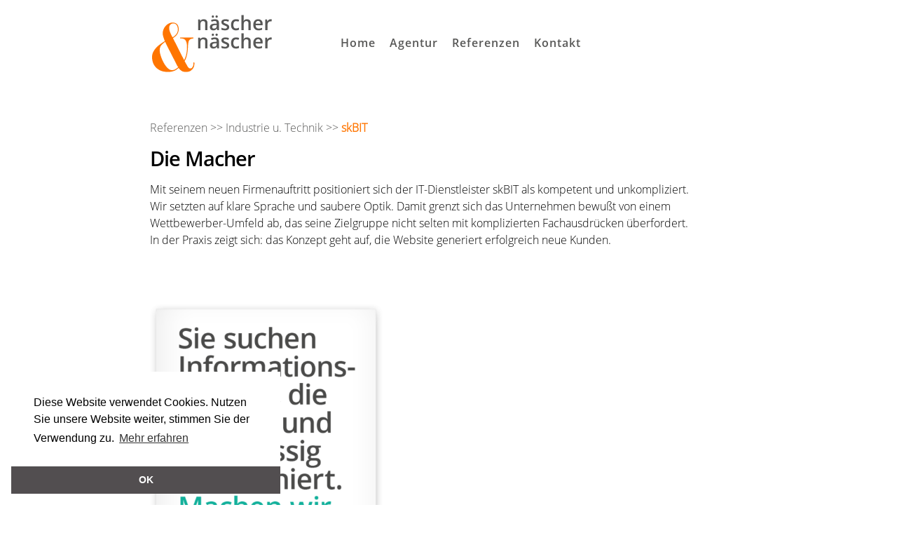

--- FILE ---
content_type: text/html; charset=UTF-8
request_url: https://www.naescher-naescher.de/Referenzen/Industrie-u-Technik/skBIT/
body_size: 15670
content:
<!DOCTYPE html><html lang='de-DE'><head><meta charset="utf-8"><meta http-equiv="X-UA-Compatible" content="IE=edge"><meta name="viewport" content="initial-scale=1"><link rel="shortcut icon" href="/files/media/cdn.php?params=%7B%22id%22%3A%22MDB-1af824d7-3ef9-472c-bf58-838865e585d5-MDB%22%2C%22type%22%3A%22stream%22%2C%22date%22%3A%221615895093%22%7D&amp;favicon.ico" type="image/x-icon"><link rel="apple-touch-icon" href="/files/media/cdn.php?params=%7B%22id%22%3A%22MDB-ef51100f-fcf3-42b1-b210-15326183d1ff-MDB%22%2C%22type%22%3A%22image%22%2C%22date%22%3A%221615895093%22%2C%22chain%22%3A%22r144_144_t3%22%7D&amp;naescher-naescher.png"><link rel="icon" href="/files/media/cdn.php?params=%7B%22id%22%3A%22MDB-ef51100f-fcf3-42b1-b210-15326183d1ff-MDB%22%2C%22type%22%3A%22image%22%2C%22date%22%3A%221615895093%22%2C%22chain%22%3A%22r144_144_t3%22%7D&amp;naescher-naescher.png"><title>Näscher und Näscher | skBIT</title><meta property="og:title" content="skBIT"><meta name="description" content="Image-Katalog zur CEBIT, Layout, Gestaltung, Reinzeichnung, Bildredaktion"><meta property="og:description" content="Image-Katalog zur CEBIT, Layout, Gestaltung, Reinzeichnung, Bildredaktion">    <script>
    if(!window.HTMLPictureElement){
      document.createElement('picture');
      function loadJS(u){var r = document.getElementsByTagName( "script" )[ 0 ], s = document.createElement( "script" );s.src = u;r.parentNode.insertBefore( s, r );}
      loadJS('/files/assets/modules/rz_root/js/respimage.js');
    }
    </script><link rel="stylesheet" href="/files/assets/modules/rz_root/css/reset.css?1.20200713.3.stable"><link rel="stylesheet" href="/files/assets/modules/rz_root/css/base.css?1.20200713.3.stable"><link rel="stylesheet" href="/files/assets/modules/rz_container/style.css?1.20200713.3.stable"><link rel="stylesheet" href="/files/assets/modules/rz_grid/style.css?1.20200713.3.stable"><link rel="stylesheet" href="/files/assets/modules/rz_link/style.css?1.20200713.3.stable"><link rel="stylesheet" href="/files/assets/modules/rz_svg/style.css?1.20200713.3.stable"><link rel="stylesheet" href="/files/assets/modules/rz_container_collapsible/style.css?1.20200713.3.stable"><link rel="stylesheet" href="/files/assets/modules/rz_navigation/main.css?1.20200713.3.stable"><link rel="stylesheet" href="/files/assets/modules/rz_style_transition/style.css?1.20200713.3.stable"><link rel="stylesheet" href="/files/assets/modules/rz_ghost_container/style.css?1.20200713.3.stable"><link rel="stylesheet" href="/files/assets/modules/rz_textfield/style.css?1.20200713.3.stable"><link rel="stylesheet" href="/files/assets/modules/rz_image/main.css?1.20200713.3.stable"><link rel="stylesheet" type="text/css" href="/files/css/d43002f9c20741f098a9e2a0327ad4f7.css?m=1758625644"><script>window.lazySizesConfig = { preloadAfterLoad: !(/mobi/i.test(navigator.userAgent)) };</script><script src='/files/assets/modules/rz_root/js/lazysizes.js' async=''></script><script src='/files/assets/modules/rz_root/js/ls.progressive.js' async=''></script><script src='/files/assets/modules/rz_root/js/modernizer.js'></script><script src='/files/assets/modules/rz_root/js/jquery-2.1.4.js'></script><script>Modernizr.load({test: Modernizr.cssvwunit && Modernizr.cssvhunit, nope: ['/files/assets/modules/rz_root/js/prefixfree.stylefix.js', '/files/assets/modules/rz_root/js/prefixfree.viewport-units.js']});</script></head><body id="MUNIT-4a8eab68-c070-482e-898e-1471deb793fc-MUNIT" class=""><div id="MUNIT-d3930641-5f5a-4a32-9a47-3ae82a6bc4f5-MUNIT" class="rz_container isModule"><div class="cntElements"><div><div id="MUNIT-c5dc0ac0-771e-422f-ae6c-722529ba302a-MUNIT" class="rz_grid isModule"><div class="gridElements"><div><a id="MUNIT-82f31060-ee96-4569-b560-9e692fc73660-MUNIT" class="rz_link isModule" href="/" title="Home"><div id="MUNIT-7a2f808e-9e38-4008-adaf-01578571c0ed-MUNIT" class="rz_svg isModule"><img src="/files/media/cdn.php?params=%7B%22id%22%3A%22MDB-7195f54e-b40b-4c01-8cae-055a8878ed56-MDB%22%2C%22type%22%3A%22stream%22%2C%22date%22%3A%221615895094%22%7D&amp;NN-Logo.svg" alt=""></div></a></div><div><div id="MUNIT-292831cb-5b69-4775-9e70-e9abe34eb6b1-MUNIT" class="rz_container_collapsible isModule collapsed"><div class="collapsibleHandle collapsed" data-duration="500" data-closeonlinkclick="1"><div class="collapse"><span></span></div><div class="expand"><span></span></div></div><div class="collapsibleContent"><div id="MUNIT-2b759187-0719-451a-b488-9feda4b91fe1-MUNIT" class="rz_navigation isModule"><ul class="navLevel1"><li class="navItem"><a class="navLink" href="/">Home</a></li><li class="navItem"><a class="navLink" href="/-Agentur/"> Agentur</a></li><li class="navItem navItemActive hasChildPages"><a class="navLink navLinkActive hasChildPages" href="/Referenzen/">Referenzen</a></li><li class="navItem"><a class="navLink" href="/Kontakt/">Kontakt</a></li></ul></div></div></div></div></div><div class="fillHeight"></div></div></div></div><div class="fillHeight"></div></div><div id="MUNIT-0586e25f-2942-4590-9ef7-c8af07fd19c6-MUNIT" class="rz_ghost_container isModule"></div><div id="MUNIT-a067a6de-6ca5-468c-83bd-d598342318a8-MUNIT" class="rz_container isModule"><div class="cntElements"><div><div id="MUNIT-db0710b8-d8ff-40f2-9917-d883af3ff875-MUNIT" class="rz_ghost_container isModule"><div><div id="MUNIT-2b61054a-7dc9-424c-8277-459665d6e0e9-MUNIT" class="rz_grid isModule"><div class="gridElements"><div><div id="MUNIT-d1839662-d699-457b-9f9f-44ab8d088653-MUNIT" class="rz_breadcrumb isModule"><a href="/Referenzen/" class="breadcrumbNavLink">Referenzen</a><span class="breadcrumbNavSpacer"> &gt;&gt; </span><a href="/Referenzen/Industrie-u-Technik/" class="breadcrumbNavLink">Industrie u. Technik</a><span class="breadcrumbNavSpacer"> &gt;&gt; </span><a href="/Referenzen/Industrie-u-Technik/skBIT/" class="breadcrumbNavLink">skBIT</a></div></div><div><div id="MUNIT-d13d1fca-6972-4dca-8849-8c1ac70747ab-MUNIT" class="rz_textfield isModule"><div class="text"><h4></h4>
<h1>Die Macher</h1>
<h1></h1></div></div></div><div><div id="MUNIT-f58389f6-e28e-4edb-9dbf-7a7e57ac3df6-MUNIT" class="rz_textfield isModule"><div class="text"><h4></h4>
<p>Mit seinem neuen Firmenauftritt positioniert sich der IT-Dienstleister skBIT als kompetent und unkompliziert.<br />Wir setzten auf klare Sprache und saubere Optik. Damit grenzt sich das Unternehmen bewußt von einem Wettbewerber-Umfeld ab, das seine Zielgruppe nicht selten mit komplizierten Fachausdrücken überfordert. <br /> In der Praxis zeigt sich: das Konzept geht auf, die Website generiert erfolgreich neue Kunden.</p>
<h1></h1></div></div></div></div><div class="fillHeight"></div></div></div><div><div id="MUNIT-1ce8866a-db20-4054-be9c-b9dcb65c8301-MUNIT" class="rz_grid isModule"><div class="gridElements"><div><div id="MUNIT-61242fb6-b5f2-4136-9297-ebbb14dc1f2f-MUNIT" class="rz_image isModule"><div class="responsiveImageWrapper hasImage"><img alt="Broschüre zur CEBIT" class="imageModuleImg imgSize lazyload responsiveImage" title="Cover Broschüre" data-cms-origsrc="/files/media/cdn.php?params=%7B%22id%22%3A%22MDB-c1b9acf1-0f8c-4597-8d6b-b47dd757e46e-MDB%22%2C%22type%22%3A%22image%22%2C%22date%22%3A%221615895095%22%2C%22chain%22%3A%22r1920_0_t3%22%7D&amp;skBIT-Titel.png" data-sizes="auto" data-srcset="/files/media/cdn.php?params=%7B%22id%22%3A%22MDB-c1b9acf1-0f8c-4597-8d6b-b47dd757e46e-MDB%22%2C%22type%22%3A%22image%22%2C%22date%22%3A%221615895095%22%2C%22chain%22%3A%22r677_954_t1.r320_0_t3.q95%22%7D&amp;skBIT-Titel.png 320w, /files/media/cdn.php?params=%7B%22id%22%3A%22MDB-c1b9acf1-0f8c-4597-8d6b-b47dd757e46e-MDB%22%2C%22type%22%3A%22image%22%2C%22date%22%3A%221615895095%22%2C%22chain%22%3A%22r677_954_t1.r480_0_t3.q95%22%7D&amp;skBIT-Titel.png 480w, /files/media/cdn.php?params=%7B%22id%22%3A%22MDB-c1b9acf1-0f8c-4597-8d6b-b47dd757e46e-MDB%22%2C%22type%22%3A%22image%22%2C%22date%22%3A%221615895095%22%2C%22chain%22%3A%22r677_954_t1.q95%22%7D&amp;skBIT-Titel.png 677w"><div class="fillHeight" style="padding-bottom: 141%;"></div></div></div></div><div><div id="MUNIT-135addff-9b8d-488d-be72-b8936b96f013-MUNIT" class="rz_image isModule"><div class="responsiveImageWrapper hasImage"><img alt="Broschüre zur CEBIT" class="imageModuleImg imgSize lazyload responsiveImage" title="Innenseite Broschüre" data-cms-origsrc="/files/media/cdn.php?params=%7B%22id%22%3A%22MDB-486c7b10-a4c7-4db6-ba9a-ad45ee6b9667-MDB%22%2C%22type%22%3A%22image%22%2C%22date%22%3A%221615895095%22%2C%22chain%22%3A%22r1920_0_t3%22%7D&amp;skBIT-Flyer.png" data-sizes="auto" data-srcset="/files/media/cdn.php?params=%7B%22id%22%3A%22MDB-486c7b10-a4c7-4db6-ba9a-ad45ee6b9667-MDB%22%2C%22type%22%3A%22image%22%2C%22date%22%3A%221615895095%22%2C%22chain%22%3A%22r1275_918_t1.r320_0_t3.q95%22%7D&amp;skBIT-Flyer.png 320w, /files/media/cdn.php?params=%7B%22id%22%3A%22MDB-486c7b10-a4c7-4db6-ba9a-ad45ee6b9667-MDB%22%2C%22type%22%3A%22image%22%2C%22date%22%3A%221615895095%22%2C%22chain%22%3A%22r1275_918_t1.r480_0_t3.q95%22%7D&amp;skBIT-Flyer.png 480w, /files/media/cdn.php?params=%7B%22id%22%3A%22MDB-486c7b10-a4c7-4db6-ba9a-ad45ee6b9667-MDB%22%2C%22type%22%3A%22image%22%2C%22date%22%3A%221615895095%22%2C%22chain%22%3A%22r1275_918_t1.r768_0_t3.q95%22%7D&amp;skBIT-Flyer.png 768w, /files/media/cdn.php?params=%7B%22id%22%3A%22MDB-486c7b10-a4c7-4db6-ba9a-ad45ee6b9667-MDB%22%2C%22type%22%3A%22image%22%2C%22date%22%3A%221615895095%22%2C%22chain%22%3A%22r1275_918_t1.r1024_0_t3.q95%22%7D&amp;skBIT-Flyer.png 1024w, /files/media/cdn.php?params=%7B%22id%22%3A%22MDB-486c7b10-a4c7-4db6-ba9a-ad45ee6b9667-MDB%22%2C%22type%22%3A%22image%22%2C%22date%22%3A%221615895095%22%2C%22chain%22%3A%22r1275_918_t1.q95%22%7D&amp;skBIT-Flyer.png 1275w"><div class="fillHeight" style="padding-bottom: 72%;"></div></div></div></div><div><div id="MUNIT-fa80a0d3-6c65-4e51-9247-cf654671c99a-MUNIT" class="rz_textfield isModule"><div class="text"><h4></h4>
<p>Produkt-Flyer</p></div></div></div></div><div class="fillHeight"></div></div></div><div><div id="MUNIT-c6f7bb6e-1ebf-4121-9ea0-a4ad1dcb988c-MUNIT" class="rz_grid isModule"><div class="gridElements"><div><div id="MUNIT-55281e15-6757-482b-87bc-91d317322de1-MUNIT" class="rz_image isModule"><div class="responsiveImageWrapper hasImage"><img alt="Broschüre zur CEBIT" class="imageModuleImg imgSize lazyload responsiveImage" title="Innenseite Broschüre" data-cms-origsrc="/files/media/cdn.php?params=%7B%22id%22%3A%22MDB-9e053709-61ff-420b-9ff7-6c56684590e4-MDB%22%2C%22type%22%3A%22image%22%2C%22date%22%3A%221615895093%22%2C%22chain%22%3A%22r1920_0_t3%22%7D&amp;skBIT-Startseite.jpg" data-sizes="auto" data-srcset="/files/media/cdn.php?params=%7B%22id%22%3A%22MDB-9e053709-61ff-420b-9ff7-6c56684590e4-MDB%22%2C%22type%22%3A%22image%22%2C%22date%22%3A%221615895093%22%2C%22chain%22%3A%22r1549_1146_t1.r320_0_t3.q95%22%7D&amp;skBIT-Startseite.jpg 320w, /files/media/cdn.php?params=%7B%22id%22%3A%22MDB-9e053709-61ff-420b-9ff7-6c56684590e4-MDB%22%2C%22type%22%3A%22image%22%2C%22date%22%3A%221615895093%22%2C%22chain%22%3A%22r1549_1146_t1.r480_0_t3.q95%22%7D&amp;skBIT-Startseite.jpg 480w, /files/media/cdn.php?params=%7B%22id%22%3A%22MDB-9e053709-61ff-420b-9ff7-6c56684590e4-MDB%22%2C%22type%22%3A%22image%22%2C%22date%22%3A%221615895093%22%2C%22chain%22%3A%22r1549_1146_t1.r768_0_t3.q95%22%7D&amp;skBIT-Startseite.jpg 768w, /files/media/cdn.php?params=%7B%22id%22%3A%22MDB-9e053709-61ff-420b-9ff7-6c56684590e4-MDB%22%2C%22type%22%3A%22image%22%2C%22date%22%3A%221615895093%22%2C%22chain%22%3A%22r1549_1146_t1.r1024_0_t3.q95%22%7D&amp;skBIT-Startseite.jpg 1024w, /files/media/cdn.php?params=%7B%22id%22%3A%22MDB-9e053709-61ff-420b-9ff7-6c56684590e4-MDB%22%2C%22type%22%3A%22image%22%2C%22date%22%3A%221615895093%22%2C%22chain%22%3A%22r1549_1146_t1.r1280_0_t3.q95%22%7D&amp;skBIT-Startseite.jpg 1280w, /files/media/cdn.php?params=%7B%22id%22%3A%22MDB-9e053709-61ff-420b-9ff7-6c56684590e4-MDB%22%2C%22type%22%3A%22image%22%2C%22date%22%3A%221615895093%22%2C%22chain%22%3A%22r1549_1146_t1.r1440_0_t3.q95%22%7D&amp;skBIT-Startseite.jpg 1440w, /files/media/cdn.php?params=%7B%22id%22%3A%22MDB-9e053709-61ff-420b-9ff7-6c56684590e4-MDB%22%2C%22type%22%3A%22image%22%2C%22date%22%3A%221615895093%22%2C%22chain%22%3A%22r1549_1146_t1.q95%22%7D&amp;skBIT-Startseite.jpg 1549w"><div class="fillHeight" style="padding-bottom: 74%;"></div></div></div></div><div><div id="MUNIT-3ae4f46e-6a02-48dd-8037-6cd4a7c21361-MUNIT" class="rz_textfield isModule"><div class="text"><h4></h4>
<p>Website</p></div></div></div></div><div class="fillHeight"></div></div></div><div><div id="MUNIT-1701bb34-90bf-4564-9943-1a96f7f679c3-MUNIT" class="rz_grid isModule"><div class="gridElements"><div><div id="MUNIT-f084b160-738c-4e97-8872-5f6842b18bf5-MUNIT" class="rz_html isModule"><a href="javascript:history.go(-1)"> zurück <<  </a></div></div></div><div class="fillHeight"></div></div></div></div></div><div><div id="MUNIT-fb6888c1-4cd7-4fd3-aced-8496d96bba09-MUNIT" class="rz_grid isModule"><div class="gridElements"><div><div id="MUNIT-0e8f6a89-b26f-417a-baf3-dcf370a2d3fc-MUNIT" class="rz_textfield isModule"><div class="text"><p><b>Näscher &amp; Näscher GbR <br />Agentur fü</b>r <b>Kommunikation</b><b> und Design</b><br /><b>Cecilienallee 25 ⋅ D–40474 Düsseldorf</b></p>
<p><b>T +49 211 4166227<b>-</b>0 ⋅ </b><a href="mailto:post@naescher-naescher.de"><b>post</b><b>(at)naescher-naescher.de</b></a></p></div></div></div><div><div id="MUNIT-d37473fa-f6c9-4a7b-93ab-ec5028a1c34c-MUNIT" class="rz_textfield isModule"><div class="text"><p><a href="/Impressum/">Impressum &gt;&gt;</a><a href="/Datenschutz/">   Datenschutz &gt;&gt;</a></p></div></div></div><div><div id="MUNIT-9d937314-7f98-41ab-b531-199aa55cf3d6-MUNIT" class="rz_html isModule"><a href="javascript:history.go(-1)"> zurück <<  </a></div></div></div><div class="fillHeight"></div></div></div></div><div class="fillHeight"></div></div><div id="MUNIT-34310967-03db-4a28-9e90-d7b5684213e9-MUNIT" class="rz_html isModule"><link rel="stylesheet" type="text/css" href="https://cdn.jsdelivr.net/npm/cookieconsent@3/build/cookieconsent.min.css" />
<script src="https://cdn.jsdelivr.net/npm/cookieconsent@3/build/cookieconsent.min.js" data-cfasync="false"></script>
<script>
window.addEventListener("load", function(){
window.cookieconsent.initialise({
  "palette": {
    "popup": {
      "background": "#ffffff"
    },
    "button": {
      "background": "#524e50"
    }
  },
  "theme": "edgeless",
  "position": "bottom-left",
  "content": {
    "message": "Diese Website verwendet Cookies. Nutzen Sie unsere Website weiter, stimmen Sie der Verwendung zu.",
    "dismiss": "OK",
    "link": "Mehr erfahren",
    "href": "https://www.naescher-naescher.de/Datenschutz/"
  }
})});
</script></div><script src="/files/assets/modules/rz_root/js/wkFixTableLayout.js?1.20200713.3.stable" data-module-id="rz_root"></script><script src='/files/assets/modules/rz_root/js/require.js'></script><script src='/files/assets/modules/rz_root/js/require-stubs.js'></script><script class="requirejs-modules">require.config({paths: {'rz_container_collapsible': '/files/assets/modules/rz_container_collapsible',}, waitSeconds: 60});require(['/files/assets/modules/rz_container_collapsible/collapsibleInit.js?1.20200713.3.stable'], function (moduleScript) {if (moduleScript && typeof moduleScript.init === 'function') {moduleScript.init({ moduleId: 'rz_container_collapsible', assetUrl: '/files/assets/modules/rz_container_collapsible' });}});</script></body></html>

--- FILE ---
content_type: text/css
request_url: https://www.naescher-naescher.de/files/css/d43002f9c20741f098a9e2a0327ad4f7.css?m=1758625644
body_size: 67763
content:
@font-face {
  font-family: "Webfont 1 open sans li";
  src: url("../../files/media/cdn.php?params=%7B%22id%22%3A%22MDB-e5a5ff21-6c6a-4349-8b0c-63e09500967e-MDB%22%2C%22type%22%3A%22stream%22%2C%22date%22%3A%221615895095%22%7D&OpenSans-Light.ttf") format("truetype");
  font-weight: 400;
  font-style: normal;
}
@font-face {
  font-family: "Webfont 2 open sans med";
  src: url("../../files/media/cdn.php?params=%7B%22id%22%3A%22MDB-982c1a92-aecf-4706-b58e-126eaf594730-MDB%22%2C%22type%22%3A%22stream%22%2C%22date%22%3A%221615895094%22%7D&OpenSans-Semibold.ttf") format("truetype");
  font-weight: 400;
  font-style: normal;
}
@font-face {
  font-family: "Webfont 3 open sans bold";
  src: url("../../files/media/cdn.php?params=%7B%22id%22%3A%22MDB-8126b65a-4851-4fdf-b418-0e1caa3f2c0a-MDB%22%2C%22type%22%3A%22stream%22%2C%22date%22%3A%221615895094%22%7D&OpenSans-Bold.ttf") format("truetype");
  font-weight: 700;
  font-style: normal;
}
#MUNIT-4a8eab68-c070-482e-898e-1471deb793fc-MUNIT {
  font-family: 'Webfont 1 open sans li', Arial, Helvetica, sans-serif;
  font-size: 16px;
  font-weight: 300;
  font-style: normal;
  font-variant: normal;
  line-height: 156%;
  letter-spacing: 0px;
  color: rgba(0,0,0,1);
}
#MUNIT-4a8eab68-c070-482e-898e-1471deb793fc-MUNIT div.text h1 {
  font-family: 'Webfont 2 open sans med', Arial, Helvetica, sans-serif;
  font-size: 29px;
  line-height: 125%;
  letter-spacing: -1px;
  color: rgba(0,0,0,1);
}
#MUNIT-4a8eab68-c070-482e-898e-1471deb793fc-MUNIT div.text h2 {
  font-family: 'Webfont 2 open sans med', Arial, Helvetica, sans-serif;
  font-size: 29px;
  line-height: 125%;
  letter-spacing: -1px;
  color: rgba(0,0,0,1);
}
#MUNIT-4a8eab68-c070-482e-898e-1471deb793fc-MUNIT div.text h3 {
  font-family: 'Webfont 3 open sans bold', Arial, Helvetica, sans-serif;
  font-size: 18px;
  line-height: 125%;
  letter-spacing: 0px;
  color: rgba(87,87,86,1);
}
#MUNIT-4a8eab68-c070-482e-898e-1471deb793fc-MUNIT div.text h4 {
  font-family: 'Webfont 1 open sans li', Arial, Helvetica, sans-serif;
  font-size: 27px;
  line-height: 125%;
  letter-spacing: -1px;
  color: rgba(0,0,0,1);
}
#MUNIT-4a8eab68-c070-482e-898e-1471deb793fc-MUNIT div.text h5 {
  font-family: 'Webfont 3 open sans med', Arial, Helvetica, sans-serif;
  font-size: 18px;
  font-weight: 600;
  font-style: normal;
  font-variant: normal;
  line-height: 125%;
  letter-spacing: 0px;
  color: rgba(0,0,0,1);
}
#MUNIT-4a8eab68-c070-482e-898e-1471deb793fc-MUNIT .anchorLinkCurrent {
  font-size: 15px;
}
#MUNIT-4a8eab68-c070-482e-898e-1471deb793fc-MUNIT .bx-wrapper .bx-pager.bx-default-pager a {
  background-color: rgba(87,87,86,1);
  width: 10px;
  min-height: 0;
  height: 10px;
  overflow-y: visible;
}
#MUNIT-4a8eab68-c070-482e-898e-1471deb793fc-MUNIT .bx-wrapper .bx-pager.bx-default-pager a > .isColumnBoxTable {
  min-height: 10px;
  height: 10px;
}
#MUNIT-4a8eab68-c070-482e-898e-1471deb793fc-MUNIT .bx-wrapper .bx-pager.bx-default-pager a.rz_grid > .fillHeight {
  padding-bottom: 0;
}
#MUNIT-4a8eab68-c070-482e-898e-1471deb793fc-MUNIT .bx-wrapper .bx-pager.bx-default-pager a.rz_container > .fillHeight {
  padding-bottom: 0;
}
#MUNIT-4a8eab68-c070-482e-898e-1471deb793fc-MUNIT .bx-wrapper .bx-pager.bx-default-pager a > .resizeHeight {
  display: none !important;
}
#MUNIT-4a8eab68-c070-482e-898e-1471deb793fc-MUNIT .bx-wrapper .bx-pager.bx-default-pager a.active {
  background-color: rgba(255,117,0,1);
}
#MUNIT-4a8eab68-c070-482e-898e-1471deb793fc-MUNIT .bx-wrapper .bx-controls-direction a.bx-next:after {
  content: url("../../files/media/cdn.php?params=%7B%22id%22%3A%22MDB-0fa28089-bca9-4d5a-8fc1-f51bee4a42fa-MDB%22%2C%22type%22%3A%22image%22%2C%22date%22%3A%221615895095%22%7D&arrow-fwd.png");
  display: inline-block;
  width: auto;
  position: absolute;
  top: 48%;
  bottom: auto;
  right: 0%;
  left: auto;
}
#MUNIT-4a8eab68-c070-482e-898e-1471deb793fc-MUNIT .bx-wrapper .bx-controls-direction a.bx-prev:after {
  content: url("../../files/media/cdn.php?params=%7B%22id%22%3A%22MDB-ff11a37e-4d82-48e5-a2bd-7de47f47b3fa-MDB%22%2C%22type%22%3A%22image%22%2C%22date%22%3A%221615895094%22%7D&arrow-rew.png");
  display: inline-block;
  width: auto;
  position: absolute;
  top: 48%;
  bottom: auto;
  left: 0%;
  right: auto;
}
#MUNIT-4a8eab68-c070-482e-898e-1471deb793fc-MUNIT .linkText {
  font-family: 'Webfont 2 open sans med', Arial, Helvetica, sans-serif;
  font-size: 14px;
  font-weight: 400;
  font-style: normal;
  font-variant: normal;
  line-height: 33%;
  letter-spacing: 0.25px;
}
#MUNIT-4a8eab68-c070-482e-898e-1471deb793fc-MUNIT .text .rteStyle1 {
  font-family: 'Webfont 3 open sans bold', Arial, Helvetica, sans-serif;
  font-size: 14px;
  font-weight: 700;
  font-style: normal;
  font-variant: normal;
  line-height: 71%;
  letter-spacing: 0.5px;
}
#MUNIT-4a8eab68-c070-482e-898e-1471deb793fc-MUNIT .collapsibleHandle span {
  font-family: 'Webfont 3 open sans bold', Arial, Helvetica, sans-serif;
  font-size: 14px;
  letter-spacing: 0.25px;
}
@media screen and (max-width: 980px) {
  #MUNIT-4a8eab68-c070-482e-898e-1471deb793fc-MUNIT .anchorLink:hover {
    font-weight: 600;
    font-style: italic;
    font-variant: normal;
  }
  #MUNIT-4a8eab68-c070-482e-898e-1471deb793fc-MUNIT .anchorLinkCurrent {
    font-weight: 600;
    font-style: normal;
    font-variant: normal;
  }
  #MUNIT-4a8eab68-c070-482e-898e-1471deb793fc-MUNIT .bx-wrapper .bx-pager.bx-default-pager a.active {
    background-color: rgba(87,87,86,1);
  }
}
@media screen and (max-width: 768px) {
  #MUNIT-4a8eab68-c070-482e-898e-1471deb793fc-MUNIT .bx-wrapper .bx-controls-direction a.bx-next:after {
    top: 45%;
  }
  #MUNIT-4a8eab68-c070-482e-898e-1471deb793fc-MUNIT .bx-wrapper .bx-controls-direction a.bx-prev:after {
    top: 45%;
  }
}
@media screen and (max-width: 595px) {
  #MUNIT-4a8eab68-c070-482e-898e-1471deb793fc-MUNIT {
    font-size: 14px;
  }
  #MUNIT-4a8eab68-c070-482e-898e-1471deb793fc-MUNIT div.text h1 {
    font-size: 22px;
  }
  #MUNIT-4a8eab68-c070-482e-898e-1471deb793fc-MUNIT div.text h2 {
    font-size: 22px;
  }
  #MUNIT-4a8eab68-c070-482e-898e-1471deb793fc-MUNIT div.text h3 {
    font-size: 12px;
  }
  #MUNIT-4a8eab68-c070-482e-898e-1471deb793fc-MUNIT div.text h4 {
    font-size: 22px;
  }
  #MUNIT-4a8eab68-c070-482e-898e-1471deb793fc-MUNIT div.text h5 {
    font-size: 14px;
  }
  #MUNIT-4a8eab68-c070-482e-898e-1471deb793fc-MUNIT .bx-wrapper .bx-pager.bx-default-pager a {
    width: 6px;
  }
  #MUNIT-4a8eab68-c070-482e-898e-1471deb793fc-MUNIT .bx-wrapper .bx-controls-direction a.bx-next:after {
    top: 46%;
  }
  #MUNIT-4a8eab68-c070-482e-898e-1471deb793fc-MUNIT .bx-wrapper .bx-controls-direction a.bx-prev:after {
    top: 46%;
  }
  #MUNIT-4a8eab68-c070-482e-898e-1471deb793fc-MUNIT .linkText {
    font-weight: 500;
  }
}
#MUNIT-4a8eab68-c070-482e-898e-1471deb793fc-MUNIT #MUNIT-d3930641-5f5a-4a32-9a47-3ae82a6bc4f5-MUNIT {
  margin-left: auto !important;
  margin-right: auto !important;
  position: fixed;
  top: 0px;
  bottom: auto;
  left: 0%;
  right: auto;
  z-index: 75;
  background-image: url([data-uri]);
  background-image: -webkit-linear-gradient(top, rgba(255,255,255,1) 0% , rgba(255,255,255,1) 82% , rgba(255,255,255,0.4) 95% , rgba(255,255,255,0.05) 100%);
  background-image: -moz-linear-gradient(top, rgba(255,255,255,1) 0% , rgba(255,255,255,1) 82% , rgba(255,255,255,0.4) 95% , rgba(255,255,255,0.05) 100%);
  background-image: -o-linear-gradient(top, rgba(255,255,255,1) 0% , rgba(255,255,255,1) 82% , rgba(255,255,255,0.4) 95% , rgba(255,255,255,0.05) 100%);
  background-image: linear-gradient(to bottom, rgba(255,255,255,1) 0% , rgba(255,255,255,1) 82% , rgba(255,255,255,0.4) 95% , rgba(255,255,255,0.05) 100%);
  background-size: 100% 100%;
  background-position: left top;
  background-attachment: scroll;
  background-repeat: no-repeat;
}
#MUNIT-4a8eab68-c070-482e-898e-1471deb793fc-MUNIT #MUNIT-d3930641-5f5a-4a32-9a47-3ae82a6bc4f5-MUNIT > .cntElements > div {
  margin-top: 1px;
  vertical-align: top;
}
#MUNIT-4a8eab68-c070-482e-898e-1471deb793fc-MUNIT #MUNIT-d3930641-5f5a-4a32-9a47-3ae82a6bc4f5-MUNIT > .cntElements > div:first-of-type {
  margin-top: 0;
}
#MUNIT-4a8eab68-c070-482e-898e-1471deb793fc-MUNIT #MUNIT-d3930641-5f5a-4a32-9a47-3ae82a6bc4f5-MUNIT > div {
  vertical-align: top;
}
#MUNIT-4a8eab68-c070-482e-898e-1471deb793fc-MUNIT #MUNIT-d3930641-5f5a-4a32-9a47-3ae82a6bc4f5-MUNIT > .fillHeight {
  padding-bottom: 0%;
}
#MUNIT-4a8eab68-c070-482e-898e-1471deb793fc-MUNIT #MUNIT-d3930641-5f5a-4a32-9a47-3ae82a6bc4f5-MUNIT #MUNIT-c5dc0ac0-771e-422f-ae6c-722529ba302a-MUNIT {
  margin-left: auto !important;
  margin-right: auto !important;
  padding: 20px 0px 10px 0px;
  width: 100%;
  max-width: 1025px;
  min-height: 0;
  height: auto;
  overflow-y: visible;
}
#MUNIT-4a8eab68-c070-482e-898e-1471deb793fc-MUNIT #MUNIT-d3930641-5f5a-4a32-9a47-3ae82a6bc4f5-MUNIT #MUNIT-c5dc0ac0-771e-422f-ae6c-722529ba302a-MUNIT > .gridElements  > div:nth-of-type(2n+1) > span.markerCenter {
  width: 100%;
}
#MUNIT-4a8eab68-c070-482e-898e-1471deb793fc-MUNIT #MUNIT-d3930641-5f5a-4a32-9a47-3ae82a6bc4f5-MUNIT #MUNIT-c5dc0ac0-771e-422f-ae6c-722529ba302a-MUNIT > .gridElements  > div:nth-of-type(2n+1) > span.markerLeft {
  width: 36.17021276595744%;
  left: -36.17021276595744%;
}
#MUNIT-4a8eab68-c070-482e-898e-1471deb793fc-MUNIT #MUNIT-d3930641-5f5a-4a32-9a47-3ae82a6bc4f5-MUNIT #MUNIT-c5dc0ac0-771e-422f-ae6c-722529ba302a-MUNIT > .gridElements  > div:nth-of-type(2n+1) > span.markerRight {
  width: 0%;
  left: 100%;
}
#MUNIT-4a8eab68-c070-482e-898e-1471deb793fc-MUNIT #MUNIT-d3930641-5f5a-4a32-9a47-3ae82a6bc4f5-MUNIT #MUNIT-c5dc0ac0-771e-422f-ae6c-722529ba302a-MUNIT > .gridElements  > div:nth-of-type(2n+1) {
  width: 23.500000000000004%;
  padding: 0;
  margin-left: 8.5%;
  margin-right: 0%;
}
#MUNIT-4a8eab68-c070-482e-898e-1471deb793fc-MUNIT #MUNIT-d3930641-5f5a-4a32-9a47-3ae82a6bc4f5-MUNIT #MUNIT-c5dc0ac0-771e-422f-ae6c-722529ba302a-MUNIT > .gridElements > div:nth-of-type(1) {
  margin-top: 0;
}
#MUNIT-4a8eab68-c070-482e-898e-1471deb793fc-MUNIT #MUNIT-d3930641-5f5a-4a32-9a47-3ae82a6bc4f5-MUNIT #MUNIT-c5dc0ac0-771e-422f-ae6c-722529ba302a-MUNIT > .gridElements  > div:nth-of-type(2n+2) > span.markerCenter {
  width: 100%;
}
#MUNIT-4a8eab68-c070-482e-898e-1471deb793fc-MUNIT #MUNIT-d3930641-5f5a-4a32-9a47-3ae82a6bc4f5-MUNIT #MUNIT-c5dc0ac0-771e-422f-ae6c-722529ba302a-MUNIT > .gridElements  > div:nth-of-type(2n+2) > span.markerLeft {
  width: 0%;
  left: -0%;
}
#MUNIT-4a8eab68-c070-482e-898e-1471deb793fc-MUNIT #MUNIT-d3930641-5f5a-4a32-9a47-3ae82a6bc4f5-MUNIT #MUNIT-c5dc0ac0-771e-422f-ae6c-722529ba302a-MUNIT > .gridElements  > div:nth-of-type(2n+2) > span.markerRight {
  width: 0%;
  left: 100%;
}
#MUNIT-4a8eab68-c070-482e-898e-1471deb793fc-MUNIT #MUNIT-d3930641-5f5a-4a32-9a47-3ae82a6bc4f5-MUNIT #MUNIT-c5dc0ac0-771e-422f-ae6c-722529ba302a-MUNIT > .gridElements  > div:nth-of-type(2n+2) {
  width: 49.00000000000001%;
  padding: 0;
  margin-left: 2%;
  margin-right: 0%;
}
#MUNIT-4a8eab68-c070-482e-898e-1471deb793fc-MUNIT #MUNIT-d3930641-5f5a-4a32-9a47-3ae82a6bc4f5-MUNIT #MUNIT-c5dc0ac0-771e-422f-ae6c-722529ba302a-MUNIT > .gridElements > div:nth-of-type(2) {
  margin-top: 0;
}
#MUNIT-4a8eab68-c070-482e-898e-1471deb793fc-MUNIT #MUNIT-d3930641-5f5a-4a32-9a47-3ae82a6bc4f5-MUNIT #MUNIT-c5dc0ac0-771e-422f-ae6c-722529ba302a-MUNIT > div {
  vertical-align: top;
}
#MUNIT-4a8eab68-c070-482e-898e-1471deb793fc-MUNIT #MUNIT-d3930641-5f5a-4a32-9a47-3ae82a6bc4f5-MUNIT #MUNIT-c5dc0ac0-771e-422f-ae6c-722529ba302a-MUNIT > .gridElements > div {
  vertical-align: top;
}
#MUNIT-4a8eab68-c070-482e-898e-1471deb793fc-MUNIT #MUNIT-d3930641-5f5a-4a32-9a47-3ae82a6bc4f5-MUNIT #MUNIT-c5dc0ac0-771e-422f-ae6c-722529ba302a-MUNIT > .fillHeight {
  padding-bottom: 9%;
}
#MUNIT-4a8eab68-c070-482e-898e-1471deb793fc-MUNIT #MUNIT-d3930641-5f5a-4a32-9a47-3ae82a6bc4f5-MUNIT #MUNIT-c5dc0ac0-771e-422f-ae6c-722529ba302a-MUNIT > .gridRaster > div {
  width: 6.500000000000001%;
  margin-left: 2%;
}
#MUNIT-4a8eab68-c070-482e-898e-1471deb793fc-MUNIT #MUNIT-d3930641-5f5a-4a32-9a47-3ae82a6bc4f5-MUNIT #MUNIT-c5dc0ac0-771e-422f-ae6c-722529ba302a-MUNIT > .gridRaster > div:nth-child(1n+13) {
  display: none;
}
#MUNIT-4a8eab68-c070-482e-898e-1471deb793fc-MUNIT #MUNIT-d3930641-5f5a-4a32-9a47-3ae82a6bc4f5-MUNIT #MUNIT-c5dc0ac0-771e-422f-ae6c-722529ba302a-MUNIT > .isColumnBoxTable {
  min-height: 0;
  height: 100%;
}
#MUNIT-4a8eab68-c070-482e-898e-1471deb793fc-MUNIT #MUNIT-d3930641-5f5a-4a32-9a47-3ae82a6bc4f5-MUNIT #MUNIT-c5dc0ac0-771e-422f-ae6c-722529ba302a-MUNIT.rz_grid > .fillHeight {
  padding-bottom: 0;
}
#MUNIT-4a8eab68-c070-482e-898e-1471deb793fc-MUNIT #MUNIT-d3930641-5f5a-4a32-9a47-3ae82a6bc4f5-MUNIT #MUNIT-c5dc0ac0-771e-422f-ae6c-722529ba302a-MUNIT.rz_container > .fillHeight {
  padding-bottom: 0;
}
#MUNIT-4a8eab68-c070-482e-898e-1471deb793fc-MUNIT #MUNIT-d3930641-5f5a-4a32-9a47-3ae82a6bc4f5-MUNIT #MUNIT-c5dc0ac0-771e-422f-ae6c-722529ba302a-MUNIT > .resizeHeight {
  display: none !important;
}
@media screen and (max-width: 980px) {
  #MUNIT-4a8eab68-c070-482e-898e-1471deb793fc-MUNIT #MUNIT-d3930641-5f5a-4a32-9a47-3ae82a6bc4f5-MUNIT #MUNIT-c5dc0ac0-771e-422f-ae6c-722529ba302a-MUNIT {
    padding: 16px 0% 8px 0%;
    width: auto;
  }
}
@media screen and (max-width: 768px) {
  #MUNIT-4a8eab68-c070-482e-898e-1471deb793fc-MUNIT #MUNIT-d3930641-5f5a-4a32-9a47-3ae82a6bc4f5-MUNIT #MUNIT-c5dc0ac0-771e-422f-ae6c-722529ba302a-MUNIT > .gridElements  > div:nth-of-type(2n+2) {
    width: 57.50000000000001%;
  }
}
@media screen and (max-width: 595px) {
  #MUNIT-4a8eab68-c070-482e-898e-1471deb793fc-MUNIT #MUNIT-d3930641-5f5a-4a32-9a47-3ae82a6bc4f5-MUNIT #MUNIT-c5dc0ac0-771e-422f-ae6c-722529ba302a-MUNIT {
    padding: 15px 0% 0px 0%;
  }
}
#MUNIT-4a8eab68-c070-482e-898e-1471deb793fc-MUNIT #MUNIT-d3930641-5f5a-4a32-9a47-3ae82a6bc4f5-MUNIT #MUNIT-c5dc0ac0-771e-422f-ae6c-722529ba302a-MUNIT #MUNIT-82f31060-ee96-4569-b560-9e692fc73660-MUNIT {
  width: 175px;
}
@media screen and (max-width: 768px) {
  #MUNIT-4a8eab68-c070-482e-898e-1471deb793fc-MUNIT #MUNIT-d3930641-5f5a-4a32-9a47-3ae82a6bc4f5-MUNIT #MUNIT-c5dc0ac0-771e-422f-ae6c-722529ba302a-MUNIT #MUNIT-82f31060-ee96-4569-b560-9e692fc73660-MUNIT {
    width: 155px;
  }
}
@media screen and (max-width: 595px) {
  #MUNIT-4a8eab68-c070-482e-898e-1471deb793fc-MUNIT #MUNIT-d3930641-5f5a-4a32-9a47-3ae82a6bc4f5-MUNIT #MUNIT-c5dc0ac0-771e-422f-ae6c-722529ba302a-MUNIT #MUNIT-82f31060-ee96-4569-b560-9e692fc73660-MUNIT {
    width: auto;
  }
}
#MUNIT-4a8eab68-c070-482e-898e-1471deb793fc-MUNIT #MUNIT-d3930641-5f5a-4a32-9a47-3ae82a6bc4f5-MUNIT #MUNIT-c5dc0ac0-771e-422f-ae6c-722529ba302a-MUNIT #MUNIT-292831cb-5b69-4775-9e70-e9abe34eb6b1-MUNIT > .collapsibleHandle {
  display: none;
}
#MUNIT-4a8eab68-c070-482e-898e-1471deb793fc-MUNIT #MUNIT-d3930641-5f5a-4a32-9a47-3ae82a6bc4f5-MUNIT #MUNIT-c5dc0ac0-771e-422f-ae6c-722529ba302a-MUNIT #MUNIT-292831cb-5b69-4775-9e70-e9abe34eb6b1-MUNIT > .collapsibleContent {
  display: block;
}
#MUNIT-4a8eab68-c070-482e-898e-1471deb793fc-MUNIT #MUNIT-d3930641-5f5a-4a32-9a47-3ae82a6bc4f5-MUNIT #MUNIT-c5dc0ac0-771e-422f-ae6c-722529ba302a-MUNIT #MUNIT-292831cb-5b69-4775-9e70-e9abe34eb6b1-MUNIT:not(.collapsed) > .collapsibleContent {
  display: block;
}
#MUNIT-4a8eab68-c070-482e-898e-1471deb793fc-MUNIT #MUNIT-d3930641-5f5a-4a32-9a47-3ae82a6bc4f5-MUNIT #MUNIT-c5dc0ac0-771e-422f-ae6c-722529ba302a-MUNIT #MUNIT-292831cb-5b69-4775-9e70-e9abe34eb6b1-MUNIT > .collapsibleHandle span {
  float: right;
}
#MUNIT-4a8eab68-c070-482e-898e-1471deb793fc-MUNIT #MUNIT-d3930641-5f5a-4a32-9a47-3ae82a6bc4f5-MUNIT #MUNIT-c5dc0ac0-771e-422f-ae6c-722529ba302a-MUNIT #MUNIT-292831cb-5b69-4775-9e70-e9abe34eb6b1-MUNIT .collapsibleHandle div.expand span:after {
  content: url("../../files/media/cdn.php?params=%7B%22id%22%3A%22MDB-13198fbb-a107-4e13-8a63-6057c6454fcc-MDB%22%2C%22type%22%3A%22image%22%2C%22date%22%3A%221615895095%22%7D&menue-icon.png");
  display: inline-block;
  width: auto;
}
#MUNIT-4a8eab68-c070-482e-898e-1471deb793fc-MUNIT #MUNIT-d3930641-5f5a-4a32-9a47-3ae82a6bc4f5-MUNIT #MUNIT-c5dc0ac0-771e-422f-ae6c-722529ba302a-MUNIT #MUNIT-292831cb-5b69-4775-9e70-e9abe34eb6b1-MUNIT .collapsibleHandle div.collapse span:after {
  content: url("../../files/media/cdn.php?params=%7B%22id%22%3A%22MDB-13198fbb-a107-4e13-8a63-6057c6454fcc-MDB%22%2C%22type%22%3A%22image%22%2C%22date%22%3A%221615895095%22%7D&menue-icon.png");
  display: inline-block;
  width: auto;
}
#MUNIT-4a8eab68-c070-482e-898e-1471deb793fc-MUNIT #MUNIT-d3930641-5f5a-4a32-9a47-3ae82a6bc4f5-MUNIT #MUNIT-c5dc0ac0-771e-422f-ae6c-722529ba302a-MUNIT #MUNIT-292831cb-5b69-4775-9e70-e9abe34eb6b1-MUNIT .collapsibleHandle span {
  font-family: 'Webfont 2 open sans med', Arial, Helvetica, sans-serif;
  font-size: 14px;
  letter-spacing: 1px;
  color: rgba(0,0,0,1);
}
@media screen and (max-width: 595px) {
  #MUNIT-4a8eab68-c070-482e-898e-1471deb793fc-MUNIT #MUNIT-d3930641-5f5a-4a32-9a47-3ae82a6bc4f5-MUNIT #MUNIT-c5dc0ac0-771e-422f-ae6c-722529ba302a-MUNIT #MUNIT-292831cb-5b69-4775-9e70-e9abe34eb6b1-MUNIT > .collapsibleHandle {
    display: block;
  }
  #MUNIT-4a8eab68-c070-482e-898e-1471deb793fc-MUNIT #MUNIT-d3930641-5f5a-4a32-9a47-3ae82a6bc4f5-MUNIT #MUNIT-c5dc0ac0-771e-422f-ae6c-722529ba302a-MUNIT #MUNIT-292831cb-5b69-4775-9e70-e9abe34eb6b1-MUNIT > .collapsibleContent {
    display: none;
  }
  #MUNIT-4a8eab68-c070-482e-898e-1471deb793fc-MUNIT #MUNIT-d3930641-5f5a-4a32-9a47-3ae82a6bc4f5-MUNIT #MUNIT-c5dc0ac0-771e-422f-ae6c-722529ba302a-MUNIT #MUNIT-292831cb-5b69-4775-9e70-e9abe34eb6b1-MUNIT .collapsibleHandle div.expand span:after {
    content: url("../../files/media/cdn.php?params=%7B%22id%22%3A%22MDB-13198fbb-a107-4e13-8a63-6057c6454fcc-MDB%22%2C%22type%22%3A%22image%22%2C%22date%22%3A%221615895095%22%2C%22chain%22%3A%22r38_0_t3%22%7D&menue-icon.png");
    width: 38px;
  }
  #MUNIT-4a8eab68-c070-482e-898e-1471deb793fc-MUNIT #MUNIT-d3930641-5f5a-4a32-9a47-3ae82a6bc4f5-MUNIT #MUNIT-c5dc0ac0-771e-422f-ae6c-722529ba302a-MUNIT #MUNIT-292831cb-5b69-4775-9e70-e9abe34eb6b1-MUNIT .collapsibleHandle div.collapse span:after {
    content: url("../../files/media/cdn.php?params=%7B%22id%22%3A%22MDB-13198fbb-a107-4e13-8a63-6057c6454fcc-MDB%22%2C%22type%22%3A%22image%22%2C%22date%22%3A%221615895095%22%2C%22chain%22%3A%22r38_0_t3%22%7D&menue-icon.png");
    width: 38px;
  }
  #MUNIT-4a8eab68-c070-482e-898e-1471deb793fc-MUNIT #MUNIT-d3930641-5f5a-4a32-9a47-3ae82a6bc4f5-MUNIT #MUNIT-c5dc0ac0-771e-422f-ae6c-722529ba302a-MUNIT #MUNIT-292831cb-5b69-4775-9e70-e9abe34eb6b1-MUNIT .collapsibleHandle span {
    padding: 0px 20px 0px 0px;
  }
}
#MUNIT-4a8eab68-c070-482e-898e-1471deb793fc-MUNIT #MUNIT-d3930641-5f5a-4a32-9a47-3ae82a6bc4f5-MUNIT #MUNIT-c5dc0ac0-771e-422f-ae6c-722529ba302a-MUNIT #MUNIT-292831cb-5b69-4775-9e70-e9abe34eb6b1-MUNIT #MUNIT-2b759187-0719-451a-b488-9feda4b91fe1-MUNIT {
  padding: 29px 0px 0px 0px;
}
#MUNIT-4a8eab68-c070-482e-898e-1471deb793fc-MUNIT #MUNIT-d3930641-5f5a-4a32-9a47-3ae82a6bc4f5-MUNIT #MUNIT-c5dc0ac0-771e-422f-ae6c-722529ba302a-MUNIT #MUNIT-292831cb-5b69-4775-9e70-e9abe34eb6b1-MUNIT #MUNIT-2b759187-0719-451a-b488-9feda4b91fe1-MUNIT .navLevel1 > li {
  display: inline-block;
  padding-left: 0px;
  padding-top: 0;
}
#MUNIT-4a8eab68-c070-482e-898e-1471deb793fc-MUNIT #MUNIT-d3930641-5f5a-4a32-9a47-3ae82a6bc4f5-MUNIT #MUNIT-c5dc0ac0-771e-422f-ae6c-722529ba302a-MUNIT #MUNIT-292831cb-5b69-4775-9e70-e9abe34eb6b1-MUNIT #MUNIT-2b759187-0719-451a-b488-9feda4b91fe1-MUNIT .navLevel1 {
  text-align: left;
}
#MUNIT-4a8eab68-c070-482e-898e-1471deb793fc-MUNIT #MUNIT-d3930641-5f5a-4a32-9a47-3ae82a6bc4f5-MUNIT #MUNIT-c5dc0ac0-771e-422f-ae6c-722529ba302a-MUNIT #MUNIT-292831cb-5b69-4775-9e70-e9abe34eb6b1-MUNIT #MUNIT-2b759187-0719-451a-b488-9feda4b91fe1-MUNIT .navLink {
  padding: 0px 10px 0px 10px;
  font-family: 'Webfont 2 open sans med', Arial, Helvetica, sans-serif;
  font-size: 16px;
  letter-spacing: 1px;
  color: rgba(87,87,86,1);
  transition: all 150ms ease 0ms;
  -webkit-transition: all 150ms ease 0ms;
  -moz-transition: all 150ms ease 0ms;
  white-space: nowrap;
}
#MUNIT-4a8eab68-c070-482e-898e-1471deb793fc-MUNIT #MUNIT-d3930641-5f5a-4a32-9a47-3ae82a6bc4f5-MUNIT #MUNIT-c5dc0ac0-771e-422f-ae6c-722529ba302a-MUNIT #MUNIT-292831cb-5b69-4775-9e70-e9abe34eb6b1-MUNIT #MUNIT-2b759187-0719-451a-b488-9feda4b91fe1-MUNIT .navLink:hover {
  color: rgba(255,117,0,1);
}
#MUNIT-4a8eab68-c070-482e-898e-1471deb793fc-MUNIT #MUNIT-d3930641-5f5a-4a32-9a47-3ae82a6bc4f5-MUNIT #MUNIT-c5dc0ac0-771e-422f-ae6c-722529ba302a-MUNIT #MUNIT-292831cb-5b69-4775-9e70-e9abe34eb6b1-MUNIT #MUNIT-2b759187-0719-451a-b488-9feda4b91fe1-MUNIT .navLink.navLinkCurrent {
  color: rgba(255,117,0,1);
}
#MUNIT-4a8eab68-c070-482e-898e-1471deb793fc-MUNIT #MUNIT-d3930641-5f5a-4a32-9a47-3ae82a6bc4f5-MUNIT #MUNIT-c5dc0ac0-771e-422f-ae6c-722529ba302a-MUNIT #MUNIT-292831cb-5b69-4775-9e70-e9abe34eb6b1-MUNIT #MUNIT-2b759187-0719-451a-b488-9feda4b91fe1-MUNIT .navLevel2 {
  visibility: hidden !important;
  position: absolute;
  top: 44px;
  bottom: auto;
  left: 0%;
  right: auto;
  z-index: 20;
}
#MUNIT-4a8eab68-c070-482e-898e-1471deb793fc-MUNIT #MUNIT-d3930641-5f5a-4a32-9a47-3ae82a6bc4f5-MUNIT #MUNIT-c5dc0ac0-771e-422f-ae6c-722529ba302a-MUNIT #MUNIT-292831cb-5b69-4775-9e70-e9abe34eb6b1-MUNIT #MUNIT-2b759187-0719-451a-b488-9feda4b91fe1-MUNIT .navLevel1 .navItem:hover .navLevel2 {
  visibility: visible !important;
}
@media screen and (max-width: 980px) {
  #MUNIT-4a8eab68-c070-482e-898e-1471deb793fc-MUNIT #MUNIT-d3930641-5f5a-4a32-9a47-3ae82a6bc4f5-MUNIT #MUNIT-c5dc0ac0-771e-422f-ae6c-722529ba302a-MUNIT #MUNIT-292831cb-5b69-4775-9e70-e9abe34eb6b1-MUNIT #MUNIT-2b759187-0719-451a-b488-9feda4b91fe1-MUNIT {
    padding: 37px 0px 0px 0px;
  }
}
@media screen and (max-width: 595px) {
  #MUNIT-4a8eab68-c070-482e-898e-1471deb793fc-MUNIT #MUNIT-d3930641-5f5a-4a32-9a47-3ae82a6bc4f5-MUNIT #MUNIT-c5dc0ac0-771e-422f-ae6c-722529ba302a-MUNIT #MUNIT-292831cb-5b69-4775-9e70-e9abe34eb6b1-MUNIT #MUNIT-2b759187-0719-451a-b488-9feda4b91fe1-MUNIT {
    padding: 37px 0px 9px 0px;
    background-color: rgba(255,255,255,0.9);
  }
  #MUNIT-4a8eab68-c070-482e-898e-1471deb793fc-MUNIT #MUNIT-d3930641-5f5a-4a32-9a47-3ae82a6bc4f5-MUNIT #MUNIT-c5dc0ac0-771e-422f-ae6c-722529ba302a-MUNIT #MUNIT-292831cb-5b69-4775-9e70-e9abe34eb6b1-MUNIT #MUNIT-2b759187-0719-451a-b488-9feda4b91fe1-MUNIT .navLevel1 > li {
    display: block;
    padding-left: 0;
    padding-top: 0px;
  }
  #MUNIT-4a8eab68-c070-482e-898e-1471deb793fc-MUNIT #MUNIT-d3930641-5f5a-4a32-9a47-3ae82a6bc4f5-MUNIT #MUNIT-c5dc0ac0-771e-422f-ae6c-722529ba302a-MUNIT #MUNIT-292831cb-5b69-4775-9e70-e9abe34eb6b1-MUNIT #MUNIT-2b759187-0719-451a-b488-9feda4b91fe1-MUNIT .navLink {
    padding: 0px 20px 0px 10px;
    text-align: right;
  }
  #MUNIT-4a8eab68-c070-482e-898e-1471deb793fc-MUNIT #MUNIT-d3930641-5f5a-4a32-9a47-3ae82a6bc4f5-MUNIT #MUNIT-c5dc0ac0-771e-422f-ae6c-722529ba302a-MUNIT #MUNIT-292831cb-5b69-4775-9e70-e9abe34eb6b1-MUNIT #MUNIT-2b759187-0719-451a-b488-9feda4b91fe1-MUNIT .navLevel2 {
    margin: 0px 20px 0px 0px;
    position: relative;
    top: 0px;
    z-index: 16;
  }
}
#MUNIT-4a8eab68-c070-482e-898e-1471deb793fc-MUNIT #MUNIT-0586e25f-2942-4590-9ef7-c8af07fd19c6-MUNIT {
  padding: 114px 0px 2% 0px;
}
#MUNIT-4a8eab68-c070-482e-898e-1471deb793fc-MUNIT #MUNIT-0586e25f-2942-4590-9ef7-c8af07fd19c6-MUNIT > div {
  width: 100%;
}
#MUNIT-4a8eab68-c070-482e-898e-1471deb793fc-MUNIT #MUNIT-0586e25f-2942-4590-9ef7-c8af07fd19c6-MUNIT > div:nth-of-type(1n+1) {
  padding: 0;
  margin-left: 0%;
  margin-top: 1%;
}
#MUNIT-4a8eab68-c070-482e-898e-1471deb793fc-MUNIT #MUNIT-0586e25f-2942-4590-9ef7-c8af07fd19c6-MUNIT > div:nth-of-type(-n+1) {
  margin-top: 0;
}
@media screen and (max-width: 595px) {
  #MUNIT-4a8eab68-c070-482e-898e-1471deb793fc-MUNIT #MUNIT-0586e25f-2942-4590-9ef7-c8af07fd19c6-MUNIT {
    padding: 65px 0px 2% 0px;
  }
}
#MUNIT-4a8eab68-c070-482e-898e-1471deb793fc-MUNIT #MUNIT-a067a6de-6ca5-468c-83bd-d598342318a8-MUNIT {
  margin-left: auto !important;
  margin-right: auto !important;
  width: 100%;
  max-width: 1025px;
}
#MUNIT-4a8eab68-c070-482e-898e-1471deb793fc-MUNIT #MUNIT-a067a6de-6ca5-468c-83bd-d598342318a8-MUNIT > .cntElements > div {
  margin-top: 1%;
  vertical-align: top;
}
#MUNIT-4a8eab68-c070-482e-898e-1471deb793fc-MUNIT #MUNIT-a067a6de-6ca5-468c-83bd-d598342318a8-MUNIT > .cntElements > div:first-of-type {
  margin-top: 0;
}
#MUNIT-4a8eab68-c070-482e-898e-1471deb793fc-MUNIT #MUNIT-a067a6de-6ca5-468c-83bd-d598342318a8-MUNIT > div {
  vertical-align: top;
}
#MUNIT-4a8eab68-c070-482e-898e-1471deb793fc-MUNIT #MUNIT-a067a6de-6ca5-468c-83bd-d598342318a8-MUNIT > .fillHeight {
  padding-bottom: 2%;
}
#MUNIT-4a8eab68-c070-482e-898e-1471deb793fc-MUNIT #MUNIT-a067a6de-6ca5-468c-83bd-d598342318a8-MUNIT #MUNIT-db0710b8-d8ff-40f2-9917-d883af3ff875-MUNIT > div {
  width: 100%;
}
#MUNIT-4a8eab68-c070-482e-898e-1471deb793fc-MUNIT #MUNIT-a067a6de-6ca5-468c-83bd-d598342318a8-MUNIT #MUNIT-db0710b8-d8ff-40f2-9917-d883af3ff875-MUNIT > div:nth-of-type(1n+1) {
  padding: 0;
  margin-left: 0%;
  margin-top: 4%;
}
#MUNIT-4a8eab68-c070-482e-898e-1471deb793fc-MUNIT #MUNIT-a067a6de-6ca5-468c-83bd-d598342318a8-MUNIT #MUNIT-db0710b8-d8ff-40f2-9917-d883af3ff875-MUNIT > div:nth-of-type(-n+1) {
  margin-top: 0;
}
#MUNIT-4a8eab68-c070-482e-898e-1471deb793fc-MUNIT #MUNIT-a067a6de-6ca5-468c-83bd-d598342318a8-MUNIT #MUNIT-db0710b8-d8ff-40f2-9917-d883af3ff875-MUNIT #MUNIT-2b61054a-7dc9-424c-8277-459665d6e0e9-MUNIT {
  margin: 30px 0px 0px 0px;
}
#MUNIT-4a8eab68-c070-482e-898e-1471deb793fc-MUNIT #MUNIT-a067a6de-6ca5-468c-83bd-d598342318a8-MUNIT #MUNIT-db0710b8-d8ff-40f2-9917-d883af3ff875-MUNIT #MUNIT-2b61054a-7dc9-424c-8277-459665d6e0e9-MUNIT > .gridElements  > div:nth-of-type(3n+1) > span.markerCenter {
  width: calc(100% - 2.3333333333333335px);
}
#MUNIT-4a8eab68-c070-482e-898e-1471deb793fc-MUNIT #MUNIT-a067a6de-6ca5-468c-83bd-d598342318a8-MUNIT #MUNIT-db0710b8-d8ff-40f2-9917-d883af3ff875-MUNIT #MUNIT-2b61054a-7dc9-424c-8277-459665d6e0e9-MUNIT > .gridElements  > div:nth-of-type(3n+1) > span.markerLeft {
  width: calc(10% + 1.1666666666666667px);
  left: calc(-10% + 0px);
}
#MUNIT-4a8eab68-c070-482e-898e-1471deb793fc-MUNIT #MUNIT-a067a6de-6ca5-468c-83bd-d598342318a8-MUNIT #MUNIT-db0710b8-d8ff-40f2-9917-d883af3ff875-MUNIT #MUNIT-2b61054a-7dc9-424c-8277-459665d6e0e9-MUNIT > .gridElements  > div:nth-of-type(3n+1) > span.markerRight {
  width: calc(0% + 0px);
  left: calc(100% - 1.1666666666666667px);
}
#MUNIT-4a8eab68-c070-482e-898e-1471deb793fc-MUNIT #MUNIT-a067a6de-6ca5-468c-83bd-d598342318a8-MUNIT #MUNIT-db0710b8-d8ff-40f2-9917-d883af3ff875-MUNIT #MUNIT-2b61054a-7dc9-424c-8277-459665d6e0e9-MUNIT > .gridElements  > div:nth-of-type(3n+1) {
  width: 83.33333333333334%;
  padding-left: 1.1666666666666667px;
  padding-right: 1.1666666666666667px;
  margin-left: 8.333333333333334%;
  margin-right: 0%;
}
#MUNIT-4a8eab68-c070-482e-898e-1471deb793fc-MUNIT #MUNIT-a067a6de-6ca5-468c-83bd-d598342318a8-MUNIT #MUNIT-db0710b8-d8ff-40f2-9917-d883af3ff875-MUNIT #MUNIT-2b61054a-7dc9-424c-8277-459665d6e0e9-MUNIT > .gridElements > div:nth-of-type(1) {
  margin-top: 0;
}
#MUNIT-4a8eab68-c070-482e-898e-1471deb793fc-MUNIT #MUNIT-a067a6de-6ca5-468c-83bd-d598342318a8-MUNIT #MUNIT-db0710b8-d8ff-40f2-9917-d883af3ff875-MUNIT #MUNIT-2b61054a-7dc9-424c-8277-459665d6e0e9-MUNIT > .gridElements  > div:nth-of-type(3n+2) > span.markerCenter {
  width: calc(100% - 1.1666666666666667px);
}
#MUNIT-4a8eab68-c070-482e-898e-1471deb793fc-MUNIT #MUNIT-a067a6de-6ca5-468c-83bd-d598342318a8-MUNIT #MUNIT-db0710b8-d8ff-40f2-9917-d883af3ff875-MUNIT #MUNIT-2b61054a-7dc9-424c-8277-459665d6e0e9-MUNIT > .gridElements  > div:nth-of-type(3n+2) > span.markerLeft {
  width: calc(9.090909090909092% + 1.1666666666666667px);
  left: calc(-9.090909090909092% + 0px);
}
#MUNIT-4a8eab68-c070-482e-898e-1471deb793fc-MUNIT #MUNIT-a067a6de-6ca5-468c-83bd-d598342318a8-MUNIT #MUNIT-db0710b8-d8ff-40f2-9917-d883af3ff875-MUNIT #MUNIT-2b61054a-7dc9-424c-8277-459665d6e0e9-MUNIT > .gridElements  > div:nth-of-type(3n+2) > span.markerRight {
  width: calc(0% + 0px);
  left: calc(100% - 0px);
}
#MUNIT-4a8eab68-c070-482e-898e-1471deb793fc-MUNIT #MUNIT-a067a6de-6ca5-468c-83bd-d598342318a8-MUNIT #MUNIT-db0710b8-d8ff-40f2-9917-d883af3ff875-MUNIT #MUNIT-2b61054a-7dc9-424c-8277-459665d6e0e9-MUNIT > .gridElements  > div:nth-of-type(3n+2) {
  width: 91.66666666666667%;
  padding-left: 1.1666666666666667px;
  padding-right: 0px;
  margin-left: 8.333333333333334%;
  margin-right: 0%;
}
#MUNIT-4a8eab68-c070-482e-898e-1471deb793fc-MUNIT #MUNIT-a067a6de-6ca5-468c-83bd-d598342318a8-MUNIT #MUNIT-db0710b8-d8ff-40f2-9917-d883af3ff875-MUNIT #MUNIT-2b61054a-7dc9-424c-8277-459665d6e0e9-MUNIT > .gridElements > div:nth-of-type(2) {
  margin-top: 14px;
}
#MUNIT-4a8eab68-c070-482e-898e-1471deb793fc-MUNIT #MUNIT-a067a6de-6ca5-468c-83bd-d598342318a8-MUNIT #MUNIT-db0710b8-d8ff-40f2-9917-d883af3ff875-MUNIT #MUNIT-2b61054a-7dc9-424c-8277-459665d6e0e9-MUNIT > .gridElements  > div:nth-of-type(3n+3) > span.markerCenter {
  width: calc(100% - 2.3333333333333335px);
}
#MUNIT-4a8eab68-c070-482e-898e-1471deb793fc-MUNIT #MUNIT-a067a6de-6ca5-468c-83bd-d598342318a8-MUNIT #MUNIT-db0710b8-d8ff-40f2-9917-d883af3ff875-MUNIT #MUNIT-2b61054a-7dc9-424c-8277-459665d6e0e9-MUNIT > .gridElements  > div:nth-of-type(3n+3) > span.markerLeft {
  width: calc(10% + 1.1666666666666667px);
  left: calc(-10% + 0px);
}
#MUNIT-4a8eab68-c070-482e-898e-1471deb793fc-MUNIT #MUNIT-a067a6de-6ca5-468c-83bd-d598342318a8-MUNIT #MUNIT-db0710b8-d8ff-40f2-9917-d883af3ff875-MUNIT #MUNIT-2b61054a-7dc9-424c-8277-459665d6e0e9-MUNIT > .gridElements  > div:nth-of-type(3n+3) > span.markerRight {
  width: calc(0% + 0px);
  left: calc(100% - 1.1666666666666667px);
}
#MUNIT-4a8eab68-c070-482e-898e-1471deb793fc-MUNIT #MUNIT-a067a6de-6ca5-468c-83bd-d598342318a8-MUNIT #MUNIT-db0710b8-d8ff-40f2-9917-d883af3ff875-MUNIT #MUNIT-2b61054a-7dc9-424c-8277-459665d6e0e9-MUNIT > .gridElements  > div:nth-of-type(3n+3) {
  width: 83.33333333333334%;
  padding-left: 1.1666666666666667px;
  padding-right: 1.1666666666666667px;
  margin-left: 8.333333333333334%;
  margin-right: 0%;
}
#MUNIT-4a8eab68-c070-482e-898e-1471deb793fc-MUNIT #MUNIT-a067a6de-6ca5-468c-83bd-d598342318a8-MUNIT #MUNIT-db0710b8-d8ff-40f2-9917-d883af3ff875-MUNIT #MUNIT-2b61054a-7dc9-424c-8277-459665d6e0e9-MUNIT > .gridElements > div:nth-of-type(3) {
  margin-top: 14px;
}
#MUNIT-4a8eab68-c070-482e-898e-1471deb793fc-MUNIT #MUNIT-a067a6de-6ca5-468c-83bd-d598342318a8-MUNIT #MUNIT-db0710b8-d8ff-40f2-9917-d883af3ff875-MUNIT #MUNIT-2b61054a-7dc9-424c-8277-459665d6e0e9-MUNIT > div {
  vertical-align: top;
}
#MUNIT-4a8eab68-c070-482e-898e-1471deb793fc-MUNIT #MUNIT-a067a6de-6ca5-468c-83bd-d598342318a8-MUNIT #MUNIT-db0710b8-d8ff-40f2-9917-d883af3ff875-MUNIT #MUNIT-2b61054a-7dc9-424c-8277-459665d6e0e9-MUNIT > .gridElements > div {
  vertical-align: top;
}
#MUNIT-4a8eab68-c070-482e-898e-1471deb793fc-MUNIT #MUNIT-a067a6de-6ca5-468c-83bd-d598342318a8-MUNIT #MUNIT-db0710b8-d8ff-40f2-9917-d883af3ff875-MUNIT #MUNIT-2b61054a-7dc9-424c-8277-459665d6e0e9-MUNIT > .fillHeight {
  padding-bottom: 15%;
}
#MUNIT-4a8eab68-c070-482e-898e-1471deb793fc-MUNIT #MUNIT-a067a6de-6ca5-468c-83bd-d598342318a8-MUNIT #MUNIT-db0710b8-d8ff-40f2-9917-d883af3ff875-MUNIT #MUNIT-2b61054a-7dc9-424c-8277-459665d6e0e9-MUNIT > .gridRaster > div {
  width: calc(8.333333333333334% - 12.833333333333334px);
  margin-left: 14px;
}
#MUNIT-4a8eab68-c070-482e-898e-1471deb793fc-MUNIT #MUNIT-a067a6de-6ca5-468c-83bd-d598342318a8-MUNIT #MUNIT-db0710b8-d8ff-40f2-9917-d883af3ff875-MUNIT #MUNIT-2b61054a-7dc9-424c-8277-459665d6e0e9-MUNIT > .gridRaster > div:nth-child(1n+13) {
  display: none;
}
@media screen and (max-width: 768px) {
  #MUNIT-4a8eab68-c070-482e-898e-1471deb793fc-MUNIT #MUNIT-a067a6de-6ca5-468c-83bd-d598342318a8-MUNIT #MUNIT-db0710b8-d8ff-40f2-9917-d883af3ff875-MUNIT #MUNIT-2b61054a-7dc9-424c-8277-459665d6e0e9-MUNIT > .gridElements  > div:nth-of-type(3n+1) > span.markerCenter {
    width: calc(100% - 1.1666666666666667px);
  }
  #MUNIT-4a8eab68-c070-482e-898e-1471deb793fc-MUNIT #MUNIT-a067a6de-6ca5-468c-83bd-d598342318a8-MUNIT #MUNIT-db0710b8-d8ff-40f2-9917-d883af3ff875-MUNIT #MUNIT-2b61054a-7dc9-424c-8277-459665d6e0e9-MUNIT > .gridElements  > div:nth-of-type(3n+1) > span.markerLeft {
    width: calc(9.090909090909092% + 1.1666666666666667px);
    left: calc(-9.090909090909092% + 0px);
  }
  #MUNIT-4a8eab68-c070-482e-898e-1471deb793fc-MUNIT #MUNIT-a067a6de-6ca5-468c-83bd-d598342318a8-MUNIT #MUNIT-db0710b8-d8ff-40f2-9917-d883af3ff875-MUNIT #MUNIT-2b61054a-7dc9-424c-8277-459665d6e0e9-MUNIT > .gridElements  > div:nth-of-type(3n+1) > span.markerRight {
    left: calc(100% - 0px);
  }
  #MUNIT-4a8eab68-c070-482e-898e-1471deb793fc-MUNIT #MUNIT-a067a6de-6ca5-468c-83bd-d598342318a8-MUNIT #MUNIT-db0710b8-d8ff-40f2-9917-d883af3ff875-MUNIT #MUNIT-2b61054a-7dc9-424c-8277-459665d6e0e9-MUNIT > .gridElements  > div:nth-of-type(3n+1) {
    width: 91.66666666666667%;
    padding-right: 0px;
  }
  #MUNIT-4a8eab68-c070-482e-898e-1471deb793fc-MUNIT #MUNIT-a067a6de-6ca5-468c-83bd-d598342318a8-MUNIT #MUNIT-db0710b8-d8ff-40f2-9917-d883af3ff875-MUNIT #MUNIT-2b61054a-7dc9-424c-8277-459665d6e0e9-MUNIT > .gridElements  > div:nth-of-type(3n+2) > span.markerCenter {
    width: calc(100% - 2.3333333333333335px);
  }
  #MUNIT-4a8eab68-c070-482e-898e-1471deb793fc-MUNIT #MUNIT-a067a6de-6ca5-468c-83bd-d598342318a8-MUNIT #MUNIT-db0710b8-d8ff-40f2-9917-d883af3ff875-MUNIT #MUNIT-2b61054a-7dc9-424c-8277-459665d6e0e9-MUNIT > .gridElements  > div:nth-of-type(3n+2) > span.markerLeft {
    width: calc(10% + 1.1666666666666667px);
    left: calc(-10% + 0px);
  }
  #MUNIT-4a8eab68-c070-482e-898e-1471deb793fc-MUNIT #MUNIT-a067a6de-6ca5-468c-83bd-d598342318a8-MUNIT #MUNIT-db0710b8-d8ff-40f2-9917-d883af3ff875-MUNIT #MUNIT-2b61054a-7dc9-424c-8277-459665d6e0e9-MUNIT > .gridElements  > div:nth-of-type(3n+2) > span.markerRight {
    width: calc(10% + 1.1666666666666667px);
    left: calc(100% - 1.1666666666666667px);
  }
  #MUNIT-4a8eab68-c070-482e-898e-1471deb793fc-MUNIT #MUNIT-a067a6de-6ca5-468c-83bd-d598342318a8-MUNIT #MUNIT-db0710b8-d8ff-40f2-9917-d883af3ff875-MUNIT #MUNIT-2b61054a-7dc9-424c-8277-459665d6e0e9-MUNIT > .gridElements  > div:nth-of-type(3n+2) {
    width: 83.33333333333334%;
    padding-right: 1.1666666666666667px;
    margin-right: 8.333333333333334%;
  }
}
@media screen and (max-width: 595px) {
  #MUNIT-4a8eab68-c070-482e-898e-1471deb793fc-MUNIT #MUNIT-a067a6de-6ca5-468c-83bd-d598342318a8-MUNIT #MUNIT-db0710b8-d8ff-40f2-9917-d883af3ff875-MUNIT #MUNIT-2b61054a-7dc9-424c-8277-459665d6e0e9-MUNIT > .gridElements  > div:nth-of-type(3n+3) > span.markerRight {
    width: calc(10% + 1.1666666666666667px);
  }
  #MUNIT-4a8eab68-c070-482e-898e-1471deb793fc-MUNIT #MUNIT-a067a6de-6ca5-468c-83bd-d598342318a8-MUNIT #MUNIT-db0710b8-d8ff-40f2-9917-d883af3ff875-MUNIT #MUNIT-2b61054a-7dc9-424c-8277-459665d6e0e9-MUNIT > .gridElements  > div:nth-of-type(3n+3) {
    margin-right: 8.333333333333334%;
  }
}
#MUNIT-4a8eab68-c070-482e-898e-1471deb793fc-MUNIT #MUNIT-a067a6de-6ca5-468c-83bd-d598342318a8-MUNIT #MUNIT-db0710b8-d8ff-40f2-9917-d883af3ff875-MUNIT #MUNIT-2b61054a-7dc9-424c-8277-459665d6e0e9-MUNIT #MUNIT-d1839662-d699-457b-9f9f-44ab8d088653-MUNIT {
  color: rgba(87,87,86,1);
}
#MUNIT-4a8eab68-c070-482e-898e-1471deb793fc-MUNIT #MUNIT-a067a6de-6ca5-468c-83bd-d598342318a8-MUNIT #MUNIT-db0710b8-d8ff-40f2-9917-d883af3ff875-MUNIT #MUNIT-2b61054a-7dc9-424c-8277-459665d6e0e9-MUNIT #MUNIT-d1839662-d699-457b-9f9f-44ab8d088653-MUNIT a:last-child {
  font-weight: 600;
  color: #ff7500;
}
#MUNIT-4a8eab68-c070-482e-898e-1471deb793fc-MUNIT #MUNIT-a067a6de-6ca5-468c-83bd-d598342318a8-MUNIT #MUNIT-db0710b8-d8ff-40f2-9917-d883af3ff875-MUNIT #MUNIT-2b61054a-7dc9-424c-8277-459665d6e0e9-MUNIT #MUNIT-d13d1fca-6972-4dca-8849-8c1ac70747ab-MUNIT li {
  list-style-type: square;
}
#MUNIT-4a8eab68-c070-482e-898e-1471deb793fc-MUNIT #MUNIT-a067a6de-6ca5-468c-83bd-d598342318a8-MUNIT #MUNIT-db0710b8-d8ff-40f2-9917-d883af3ff875-MUNIT #MUNIT-2b61054a-7dc9-424c-8277-459665d6e0e9-MUNIT #MUNIT-d13d1fca-6972-4dca-8849-8c1ac70747ab-MUNIT div.text li {
  position: relative;
  top: 0px;
  left: -22px;
  bottom: auto;
  right: auto;
  z-index: 1;
}
#MUNIT-4a8eab68-c070-482e-898e-1471deb793fc-MUNIT #MUNIT-a067a6de-6ca5-468c-83bd-d598342318a8-MUNIT #MUNIT-db0710b8-d8ff-40f2-9917-d883af3ff875-MUNIT #MUNIT-2b61054a-7dc9-424c-8277-459665d6e0e9-MUNIT #MUNIT-f58389f6-e28e-4edb-9dbf-7a7e57ac3df6-MUNIT li {
  list-style-type: square;
}
#MUNIT-4a8eab68-c070-482e-898e-1471deb793fc-MUNIT #MUNIT-a067a6de-6ca5-468c-83bd-d598342318a8-MUNIT #MUNIT-db0710b8-d8ff-40f2-9917-d883af3ff875-MUNIT #MUNIT-2b61054a-7dc9-424c-8277-459665d6e0e9-MUNIT #MUNIT-f58389f6-e28e-4edb-9dbf-7a7e57ac3df6-MUNIT div.text li {
  position: relative;
  top: 0px;
  left: -22px;
  bottom: auto;
  right: auto;
  z-index: 1;
}
#MUNIT-4a8eab68-c070-482e-898e-1471deb793fc-MUNIT #MUNIT-a067a6de-6ca5-468c-83bd-d598342318a8-MUNIT #MUNIT-db0710b8-d8ff-40f2-9917-d883af3ff875-MUNIT #MUNIT-1ce8866a-db20-4054-be9c-b9dcb65c8301-MUNIT {
  margin: 30px 0px 0px 0px;
}
#MUNIT-4a8eab68-c070-482e-898e-1471deb793fc-MUNIT #MUNIT-a067a6de-6ca5-468c-83bd-d598342318a8-MUNIT #MUNIT-db0710b8-d8ff-40f2-9917-d883af3ff875-MUNIT #MUNIT-1ce8866a-db20-4054-be9c-b9dcb65c8301-MUNIT > .gridElements  > div:nth-of-type(3n+1) > span.markerCenter {
  width: calc(100% - 9.333333333333334px);
}
#MUNIT-4a8eab68-c070-482e-898e-1471deb793fc-MUNIT #MUNIT-a067a6de-6ca5-468c-83bd-d598342318a8-MUNIT #MUNIT-db0710b8-d8ff-40f2-9917-d883af3ff875-MUNIT #MUNIT-1ce8866a-db20-4054-be9c-b9dcb65c8301-MUNIT > .gridElements  > div:nth-of-type(3n+1) > span.markerLeft {
  width: calc(25% + 1.1666666666666667px);
  left: calc(-25% + 0px);
}
#MUNIT-4a8eab68-c070-482e-898e-1471deb793fc-MUNIT #MUNIT-a067a6de-6ca5-468c-83bd-d598342318a8-MUNIT #MUNIT-db0710b8-d8ff-40f2-9917-d883af3ff875-MUNIT #MUNIT-1ce8866a-db20-4054-be9c-b9dcb65c8301-MUNIT > .gridElements  > div:nth-of-type(3n+1) > span.markerRight {
  width: calc(25% + 1.1666666666666679px);
  left: calc(100% - 8.166666666666668px);
}
#MUNIT-4a8eab68-c070-482e-898e-1471deb793fc-MUNIT #MUNIT-a067a6de-6ca5-468c-83bd-d598342318a8-MUNIT #MUNIT-db0710b8-d8ff-40f2-9917-d883af3ff875-MUNIT #MUNIT-1ce8866a-db20-4054-be9c-b9dcb65c8301-MUNIT > .gridElements  > div:nth-of-type(3n+1) {
  width: 33.333333333333336%;
  padding-left: 1.1666666666666667px;
  padding-right: 8.166666666666668px;
  margin-left: 8.333333333333334%;
  margin-right: 8.333333333333334%;
}
#MUNIT-4a8eab68-c070-482e-898e-1471deb793fc-MUNIT #MUNIT-a067a6de-6ca5-468c-83bd-d598342318a8-MUNIT #MUNIT-db0710b8-d8ff-40f2-9917-d883af3ff875-MUNIT #MUNIT-1ce8866a-db20-4054-be9c-b9dcb65c8301-MUNIT > .gridElements > div:nth-of-type(1) {
  margin-top: 0;
}
#MUNIT-4a8eab68-c070-482e-898e-1471deb793fc-MUNIT #MUNIT-a067a6de-6ca5-468c-83bd-d598342318a8-MUNIT #MUNIT-db0710b8-d8ff-40f2-9917-d883af3ff875-MUNIT #MUNIT-1ce8866a-db20-4054-be9c-b9dcb65c8301-MUNIT > .gridElements  > div:nth-of-type(3n+2) > span.markerCenter {
  width: calc(100% - 3.5px);
}
#MUNIT-4a8eab68-c070-482e-898e-1471deb793fc-MUNIT #MUNIT-a067a6de-6ca5-468c-83bd-d598342318a8-MUNIT #MUNIT-db0710b8-d8ff-40f2-9917-d883af3ff875-MUNIT #MUNIT-1ce8866a-db20-4054-be9c-b9dcb65c8301-MUNIT > .gridElements  > div:nth-of-type(3n+2) > span.markerLeft {
  width: calc(11.11111111111111% + 1.1666666666666667px);
  left: calc(-11.11111111111111% + 0px);
}
#MUNIT-4a8eab68-c070-482e-898e-1471deb793fc-MUNIT #MUNIT-a067a6de-6ca5-468c-83bd-d598342318a8-MUNIT #MUNIT-db0710b8-d8ff-40f2-9917-d883af3ff875-MUNIT #MUNIT-1ce8866a-db20-4054-be9c-b9dcb65c8301-MUNIT > .gridElements  > div:nth-of-type(3n+2) > span.markerRight {
  width: calc(0% + 0px);
  left: calc(100% - 2.3333333333333335px);
}
#MUNIT-4a8eab68-c070-482e-898e-1471deb793fc-MUNIT #MUNIT-a067a6de-6ca5-468c-83bd-d598342318a8-MUNIT #MUNIT-db0710b8-d8ff-40f2-9917-d883af3ff875-MUNIT #MUNIT-1ce8866a-db20-4054-be9c-b9dcb65c8301-MUNIT > .gridElements  > div:nth-of-type(3n+2) {
  width: 75%;
  padding-left: 1.1666666666666667px;
  padding-right: 2.3333333333333335px;
  margin-left: 8.333333333333334%;
  margin-right: 0%;
}
#MUNIT-4a8eab68-c070-482e-898e-1471deb793fc-MUNIT #MUNIT-a067a6de-6ca5-468c-83bd-d598342318a8-MUNIT #MUNIT-db0710b8-d8ff-40f2-9917-d883af3ff875-MUNIT #MUNIT-1ce8866a-db20-4054-be9c-b9dcb65c8301-MUNIT > .gridElements > div:nth-of-type(2) {
  margin-top: 14px;
}
#MUNIT-4a8eab68-c070-482e-898e-1471deb793fc-MUNIT #MUNIT-a067a6de-6ca5-468c-83bd-d598342318a8-MUNIT #MUNIT-db0710b8-d8ff-40f2-9917-d883af3ff875-MUNIT #MUNIT-1ce8866a-db20-4054-be9c-b9dcb65c8301-MUNIT > .gridElements  > div:nth-of-type(3n+3) > span.markerCenter {
  width: calc(100% - 1.1666666666666667px);
}
#MUNIT-4a8eab68-c070-482e-898e-1471deb793fc-MUNIT #MUNIT-a067a6de-6ca5-468c-83bd-d598342318a8-MUNIT #MUNIT-db0710b8-d8ff-40f2-9917-d883af3ff875-MUNIT #MUNIT-1ce8866a-db20-4054-be9c-b9dcb65c8301-MUNIT > .gridElements  > div:nth-of-type(3n+3) > span.markerLeft {
  width: calc(9.090909090909092% + 1.1666666666666667px);
  left: calc(-9.090909090909092% + 0px);
}
#MUNIT-4a8eab68-c070-482e-898e-1471deb793fc-MUNIT #MUNIT-a067a6de-6ca5-468c-83bd-d598342318a8-MUNIT #MUNIT-db0710b8-d8ff-40f2-9917-d883af3ff875-MUNIT #MUNIT-1ce8866a-db20-4054-be9c-b9dcb65c8301-MUNIT > .gridElements  > div:nth-of-type(3n+3) > span.markerRight {
  width: calc(0% + 0px);
  left: calc(100% - 0px);
}
#MUNIT-4a8eab68-c070-482e-898e-1471deb793fc-MUNIT #MUNIT-a067a6de-6ca5-468c-83bd-d598342318a8-MUNIT #MUNIT-db0710b8-d8ff-40f2-9917-d883af3ff875-MUNIT #MUNIT-1ce8866a-db20-4054-be9c-b9dcb65c8301-MUNIT > .gridElements  > div:nth-of-type(3n+3) {
  width: 91.66666666666667%;
  padding-left: 1.1666666666666667px;
  padding-right: 0px;
  margin-left: 8.333333333333334%;
  margin-right: 0%;
}
#MUNIT-4a8eab68-c070-482e-898e-1471deb793fc-MUNIT #MUNIT-a067a6de-6ca5-468c-83bd-d598342318a8-MUNIT #MUNIT-db0710b8-d8ff-40f2-9917-d883af3ff875-MUNIT #MUNIT-1ce8866a-db20-4054-be9c-b9dcb65c8301-MUNIT > .gridElements > div:nth-of-type(3) {
  margin-top: 14px;
}
#MUNIT-4a8eab68-c070-482e-898e-1471deb793fc-MUNIT #MUNIT-a067a6de-6ca5-468c-83bd-d598342318a8-MUNIT #MUNIT-db0710b8-d8ff-40f2-9917-d883af3ff875-MUNIT #MUNIT-1ce8866a-db20-4054-be9c-b9dcb65c8301-MUNIT > div {
  vertical-align: top;
}
#MUNIT-4a8eab68-c070-482e-898e-1471deb793fc-MUNIT #MUNIT-a067a6de-6ca5-468c-83bd-d598342318a8-MUNIT #MUNIT-db0710b8-d8ff-40f2-9917-d883af3ff875-MUNIT #MUNIT-1ce8866a-db20-4054-be9c-b9dcb65c8301-MUNIT > .gridElements > div {
  vertical-align: top;
}
#MUNIT-4a8eab68-c070-482e-898e-1471deb793fc-MUNIT #MUNIT-a067a6de-6ca5-468c-83bd-d598342318a8-MUNIT #MUNIT-db0710b8-d8ff-40f2-9917-d883af3ff875-MUNIT #MUNIT-1ce8866a-db20-4054-be9c-b9dcb65c8301-MUNIT > .fillHeight {
  padding-bottom: 2%;
}
#MUNIT-4a8eab68-c070-482e-898e-1471deb793fc-MUNIT #MUNIT-a067a6de-6ca5-468c-83bd-d598342318a8-MUNIT #MUNIT-db0710b8-d8ff-40f2-9917-d883af3ff875-MUNIT #MUNIT-1ce8866a-db20-4054-be9c-b9dcb65c8301-MUNIT > .gridRaster > div {
  width: calc(8.333333333333334% - 12.833333333333334px);
  margin-left: 14px;
}
#MUNIT-4a8eab68-c070-482e-898e-1471deb793fc-MUNIT #MUNIT-a067a6de-6ca5-468c-83bd-d598342318a8-MUNIT #MUNIT-db0710b8-d8ff-40f2-9917-d883af3ff875-MUNIT #MUNIT-1ce8866a-db20-4054-be9c-b9dcb65c8301-MUNIT > .gridRaster > div:nth-child(1n+13) {
  display: none;
}
@media screen and (max-width: 595px) {
  #MUNIT-4a8eab68-c070-482e-898e-1471deb793fc-MUNIT #MUNIT-a067a6de-6ca5-468c-83bd-d598342318a8-MUNIT #MUNIT-db0710b8-d8ff-40f2-9917-d883af3ff875-MUNIT #MUNIT-1ce8866a-db20-4054-be9c-b9dcb65c8301-MUNIT > .gridElements  > div:nth-of-type(3n+1) > span.markerCenter {
    width: calc(100% - 2.3333333333333335px);
  }
  #MUNIT-4a8eab68-c070-482e-898e-1471deb793fc-MUNIT #MUNIT-a067a6de-6ca5-468c-83bd-d598342318a8-MUNIT #MUNIT-db0710b8-d8ff-40f2-9917-d883af3ff875-MUNIT #MUNIT-1ce8866a-db20-4054-be9c-b9dcb65c8301-MUNIT > .gridElements  > div:nth-of-type(3n+1) > span.markerLeft {
    width: calc(10% + 1.1666666666666667px);
    left: calc(-10% + 0px);
  }
  #MUNIT-4a8eab68-c070-482e-898e-1471deb793fc-MUNIT #MUNIT-a067a6de-6ca5-468c-83bd-d598342318a8-MUNIT #MUNIT-db0710b8-d8ff-40f2-9917-d883af3ff875-MUNIT #MUNIT-1ce8866a-db20-4054-be9c-b9dcb65c8301-MUNIT > .gridElements  > div:nth-of-type(3n+1) > span.markerRight {
    width: calc(10% + 1.1666666666666667px);
    left: calc(100% - 1.1666666666666667px);
  }
  #MUNIT-4a8eab68-c070-482e-898e-1471deb793fc-MUNIT #MUNIT-a067a6de-6ca5-468c-83bd-d598342318a8-MUNIT #MUNIT-db0710b8-d8ff-40f2-9917-d883af3ff875-MUNIT #MUNIT-1ce8866a-db20-4054-be9c-b9dcb65c8301-MUNIT > .gridElements  > div:nth-of-type(3n+1) {
    width: 83.33333333333334%;
    padding-right: 1.1666666666666667px;
  }
  #MUNIT-4a8eab68-c070-482e-898e-1471deb793fc-MUNIT #MUNIT-a067a6de-6ca5-468c-83bd-d598342318a8-MUNIT #MUNIT-db0710b8-d8ff-40f2-9917-d883af3ff875-MUNIT #MUNIT-1ce8866a-db20-4054-be9c-b9dcb65c8301-MUNIT > .gridElements  > div:nth-of-type(3n+2) > span.markerCenter {
    width: calc(100% - 2.3333333333333335px);
  }
  #MUNIT-4a8eab68-c070-482e-898e-1471deb793fc-MUNIT #MUNIT-a067a6de-6ca5-468c-83bd-d598342318a8-MUNIT #MUNIT-db0710b8-d8ff-40f2-9917-d883af3ff875-MUNIT #MUNIT-1ce8866a-db20-4054-be9c-b9dcb65c8301-MUNIT > .gridElements  > div:nth-of-type(3n+2) > span.markerLeft {
    width: calc(10% + 1.1666666666666667px);
    left: calc(-10% + 0px);
  }
  #MUNIT-4a8eab68-c070-482e-898e-1471deb793fc-MUNIT #MUNIT-a067a6de-6ca5-468c-83bd-d598342318a8-MUNIT #MUNIT-db0710b8-d8ff-40f2-9917-d883af3ff875-MUNIT #MUNIT-1ce8866a-db20-4054-be9c-b9dcb65c8301-MUNIT > .gridElements  > div:nth-of-type(3n+2) > span.markerRight {
    width: calc(10% + 1.1666666666666667px);
    left: calc(100% - 1.1666666666666667px);
  }
  #MUNIT-4a8eab68-c070-482e-898e-1471deb793fc-MUNIT #MUNIT-a067a6de-6ca5-468c-83bd-d598342318a8-MUNIT #MUNIT-db0710b8-d8ff-40f2-9917-d883af3ff875-MUNIT #MUNIT-1ce8866a-db20-4054-be9c-b9dcb65c8301-MUNIT > .gridElements  > div:nth-of-type(3n+2) {
    width: 83.33333333333334%;
    padding-right: 1.1666666666666667px;
    margin-right: 8.333333333333334%;
  }
}
#MUNIT-4a8eab68-c070-482e-898e-1471deb793fc-MUNIT #MUNIT-a067a6de-6ca5-468c-83bd-d598342318a8-MUNIT #MUNIT-db0710b8-d8ff-40f2-9917-d883af3ff875-MUNIT #MUNIT-1ce8866a-db20-4054-be9c-b9dcb65c8301-MUNIT #MUNIT-fa80a0d3-6c65-4e51-9247-cf654671c99a-MUNIT li {
  list-style-type: square;
}
#MUNIT-4a8eab68-c070-482e-898e-1471deb793fc-MUNIT #MUNIT-a067a6de-6ca5-468c-83bd-d598342318a8-MUNIT #MUNIT-db0710b8-d8ff-40f2-9917-d883af3ff875-MUNIT #MUNIT-1ce8866a-db20-4054-be9c-b9dcb65c8301-MUNIT #MUNIT-fa80a0d3-6c65-4e51-9247-cf654671c99a-MUNIT div.text li {
  position: relative;
  top: 0px;
  left: -22px;
  bottom: auto;
  right: auto;
  z-index: 1;
}
#MUNIT-4a8eab68-c070-482e-898e-1471deb793fc-MUNIT #MUNIT-a067a6de-6ca5-468c-83bd-d598342318a8-MUNIT #MUNIT-db0710b8-d8ff-40f2-9917-d883af3ff875-MUNIT #MUNIT-c6f7bb6e-1ebf-4121-9ea0-a4ad1dcb988c-MUNIT {
  margin: 30px 0px 0px 0px;
}
#MUNIT-4a8eab68-c070-482e-898e-1471deb793fc-MUNIT #MUNIT-a067a6de-6ca5-468c-83bd-d598342318a8-MUNIT #MUNIT-db0710b8-d8ff-40f2-9917-d883af3ff875-MUNIT #MUNIT-c6f7bb6e-1ebf-4121-9ea0-a4ad1dcb988c-MUNIT > .gridElements  > div:nth-of-type(2n+1) > span.markerCenter {
  width: calc(100% - 3.5px);
}
#MUNIT-4a8eab68-c070-482e-898e-1471deb793fc-MUNIT #MUNIT-a067a6de-6ca5-468c-83bd-d598342318a8-MUNIT #MUNIT-db0710b8-d8ff-40f2-9917-d883af3ff875-MUNIT #MUNIT-c6f7bb6e-1ebf-4121-9ea0-a4ad1dcb988c-MUNIT > .gridElements  > div:nth-of-type(2n+1) > span.markerLeft {
  width: calc(11.11111111111111% + 1.1666666666666667px);
  left: calc(-11.11111111111111% + 0px);
}
#MUNIT-4a8eab68-c070-482e-898e-1471deb793fc-MUNIT #MUNIT-a067a6de-6ca5-468c-83bd-d598342318a8-MUNIT #MUNIT-db0710b8-d8ff-40f2-9917-d883af3ff875-MUNIT #MUNIT-c6f7bb6e-1ebf-4121-9ea0-a4ad1dcb988c-MUNIT > .gridElements  > div:nth-of-type(2n+1) > span.markerRight {
  width: calc(0% + 0px);
  left: calc(100% - 2.3333333333333335px);
}
#MUNIT-4a8eab68-c070-482e-898e-1471deb793fc-MUNIT #MUNIT-a067a6de-6ca5-468c-83bd-d598342318a8-MUNIT #MUNIT-db0710b8-d8ff-40f2-9917-d883af3ff875-MUNIT #MUNIT-c6f7bb6e-1ebf-4121-9ea0-a4ad1dcb988c-MUNIT > .gridElements  > div:nth-of-type(2n+1) {
  width: 75%;
  padding-left: 1.1666666666666667px;
  padding-right: 2.3333333333333335px;
  margin-left: 8.333333333333334%;
  margin-right: 0%;
}
#MUNIT-4a8eab68-c070-482e-898e-1471deb793fc-MUNIT #MUNIT-a067a6de-6ca5-468c-83bd-d598342318a8-MUNIT #MUNIT-db0710b8-d8ff-40f2-9917-d883af3ff875-MUNIT #MUNIT-c6f7bb6e-1ebf-4121-9ea0-a4ad1dcb988c-MUNIT > .gridElements > div:nth-of-type(1) {
  margin-top: 0;
}
#MUNIT-4a8eab68-c070-482e-898e-1471deb793fc-MUNIT #MUNIT-a067a6de-6ca5-468c-83bd-d598342318a8-MUNIT #MUNIT-db0710b8-d8ff-40f2-9917-d883af3ff875-MUNIT #MUNIT-c6f7bb6e-1ebf-4121-9ea0-a4ad1dcb988c-MUNIT > .gridElements  > div:nth-of-type(2n+2) > span.markerCenter {
  width: calc(100% - 1.1666666666666667px);
}
#MUNIT-4a8eab68-c070-482e-898e-1471deb793fc-MUNIT #MUNIT-a067a6de-6ca5-468c-83bd-d598342318a8-MUNIT #MUNIT-db0710b8-d8ff-40f2-9917-d883af3ff875-MUNIT #MUNIT-c6f7bb6e-1ebf-4121-9ea0-a4ad1dcb988c-MUNIT > .gridElements  > div:nth-of-type(2n+2) > span.markerLeft {
  width: calc(9.090909090909092% + 1.1666666666666667px);
  left: calc(-9.090909090909092% + 0px);
}
#MUNIT-4a8eab68-c070-482e-898e-1471deb793fc-MUNIT #MUNIT-a067a6de-6ca5-468c-83bd-d598342318a8-MUNIT #MUNIT-db0710b8-d8ff-40f2-9917-d883af3ff875-MUNIT #MUNIT-c6f7bb6e-1ebf-4121-9ea0-a4ad1dcb988c-MUNIT > .gridElements  > div:nth-of-type(2n+2) > span.markerRight {
  width: calc(0% + 0px);
  left: calc(100% - 0px);
}
#MUNIT-4a8eab68-c070-482e-898e-1471deb793fc-MUNIT #MUNIT-a067a6de-6ca5-468c-83bd-d598342318a8-MUNIT #MUNIT-db0710b8-d8ff-40f2-9917-d883af3ff875-MUNIT #MUNIT-c6f7bb6e-1ebf-4121-9ea0-a4ad1dcb988c-MUNIT > .gridElements  > div:nth-of-type(2n+2) {
  width: 91.66666666666667%;
  padding-left: 1.1666666666666667px;
  padding-right: 0px;
  margin-left: 8.333333333333334%;
  margin-right: 0%;
}
#MUNIT-4a8eab68-c070-482e-898e-1471deb793fc-MUNIT #MUNIT-a067a6de-6ca5-468c-83bd-d598342318a8-MUNIT #MUNIT-db0710b8-d8ff-40f2-9917-d883af3ff875-MUNIT #MUNIT-c6f7bb6e-1ebf-4121-9ea0-a4ad1dcb988c-MUNIT > .gridElements > div:nth-of-type(2) {
  margin-top: 14px;
}
#MUNIT-4a8eab68-c070-482e-898e-1471deb793fc-MUNIT #MUNIT-a067a6de-6ca5-468c-83bd-d598342318a8-MUNIT #MUNIT-db0710b8-d8ff-40f2-9917-d883af3ff875-MUNIT #MUNIT-c6f7bb6e-1ebf-4121-9ea0-a4ad1dcb988c-MUNIT > div {
  vertical-align: top;
}
#MUNIT-4a8eab68-c070-482e-898e-1471deb793fc-MUNIT #MUNIT-a067a6de-6ca5-468c-83bd-d598342318a8-MUNIT #MUNIT-db0710b8-d8ff-40f2-9917-d883af3ff875-MUNIT #MUNIT-c6f7bb6e-1ebf-4121-9ea0-a4ad1dcb988c-MUNIT > .gridElements > div {
  vertical-align: top;
}
#MUNIT-4a8eab68-c070-482e-898e-1471deb793fc-MUNIT #MUNIT-a067a6de-6ca5-468c-83bd-d598342318a8-MUNIT #MUNIT-db0710b8-d8ff-40f2-9917-d883af3ff875-MUNIT #MUNIT-c6f7bb6e-1ebf-4121-9ea0-a4ad1dcb988c-MUNIT > .fillHeight {
  padding-bottom: 2%;
}
#MUNIT-4a8eab68-c070-482e-898e-1471deb793fc-MUNIT #MUNIT-a067a6de-6ca5-468c-83bd-d598342318a8-MUNIT #MUNIT-db0710b8-d8ff-40f2-9917-d883af3ff875-MUNIT #MUNIT-c6f7bb6e-1ebf-4121-9ea0-a4ad1dcb988c-MUNIT > .gridRaster > div {
  width: calc(8.333333333333334% - 12.833333333333334px);
  margin-left: 14px;
}
#MUNIT-4a8eab68-c070-482e-898e-1471deb793fc-MUNIT #MUNIT-a067a6de-6ca5-468c-83bd-d598342318a8-MUNIT #MUNIT-db0710b8-d8ff-40f2-9917-d883af3ff875-MUNIT #MUNIT-c6f7bb6e-1ebf-4121-9ea0-a4ad1dcb988c-MUNIT > .gridRaster > div:nth-child(1n+13) {
  display: none;
}
@media screen and (max-width: 595px) {
  #MUNIT-4a8eab68-c070-482e-898e-1471deb793fc-MUNIT #MUNIT-a067a6de-6ca5-468c-83bd-d598342318a8-MUNIT #MUNIT-db0710b8-d8ff-40f2-9917-d883af3ff875-MUNIT #MUNIT-c6f7bb6e-1ebf-4121-9ea0-a4ad1dcb988c-MUNIT > .gridElements  > div:nth-of-type(2n+1) > span.markerCenter {
    width: calc(100% - 2.3333333333333335px);
  }
  #MUNIT-4a8eab68-c070-482e-898e-1471deb793fc-MUNIT #MUNIT-a067a6de-6ca5-468c-83bd-d598342318a8-MUNIT #MUNIT-db0710b8-d8ff-40f2-9917-d883af3ff875-MUNIT #MUNIT-c6f7bb6e-1ebf-4121-9ea0-a4ad1dcb988c-MUNIT > .gridElements  > div:nth-of-type(2n+1) > span.markerLeft {
    width: calc(10% + 1.1666666666666667px);
    left: calc(-10% + 0px);
  }
  #MUNIT-4a8eab68-c070-482e-898e-1471deb793fc-MUNIT #MUNIT-a067a6de-6ca5-468c-83bd-d598342318a8-MUNIT #MUNIT-db0710b8-d8ff-40f2-9917-d883af3ff875-MUNIT #MUNIT-c6f7bb6e-1ebf-4121-9ea0-a4ad1dcb988c-MUNIT > .gridElements  > div:nth-of-type(2n+1) > span.markerRight {
    width: calc(10% + 1.1666666666666667px);
    left: calc(100% - 1.1666666666666667px);
  }
  #MUNIT-4a8eab68-c070-482e-898e-1471deb793fc-MUNIT #MUNIT-a067a6de-6ca5-468c-83bd-d598342318a8-MUNIT #MUNIT-db0710b8-d8ff-40f2-9917-d883af3ff875-MUNIT #MUNIT-c6f7bb6e-1ebf-4121-9ea0-a4ad1dcb988c-MUNIT > .gridElements  > div:nth-of-type(2n+1) {
    width: 83.33333333333334%;
    padding-right: 1.1666666666666667px;
    margin-right: 8.333333333333334%;
  }
}
#MUNIT-4a8eab68-c070-482e-898e-1471deb793fc-MUNIT #MUNIT-a067a6de-6ca5-468c-83bd-d598342318a8-MUNIT #MUNIT-db0710b8-d8ff-40f2-9917-d883af3ff875-MUNIT #MUNIT-c6f7bb6e-1ebf-4121-9ea0-a4ad1dcb988c-MUNIT #MUNIT-3ae4f46e-6a02-48dd-8037-6cd4a7c21361-MUNIT li {
  list-style-type: square;
}
#MUNIT-4a8eab68-c070-482e-898e-1471deb793fc-MUNIT #MUNIT-a067a6de-6ca5-468c-83bd-d598342318a8-MUNIT #MUNIT-db0710b8-d8ff-40f2-9917-d883af3ff875-MUNIT #MUNIT-c6f7bb6e-1ebf-4121-9ea0-a4ad1dcb988c-MUNIT #MUNIT-3ae4f46e-6a02-48dd-8037-6cd4a7c21361-MUNIT div.text li {
  position: relative;
  top: 0px;
  left: -22px;
  bottom: auto;
  right: auto;
  z-index: 1;
}
#MUNIT-4a8eab68-c070-482e-898e-1471deb793fc-MUNIT #MUNIT-a067a6de-6ca5-468c-83bd-d598342318a8-MUNIT #MUNIT-db0710b8-d8ff-40f2-9917-d883af3ff875-MUNIT #MUNIT-1701bb34-90bf-4564-9943-1a96f7f679c3-MUNIT {
  margin: 30px 0px 0px 0px;
}
#MUNIT-4a8eab68-c070-482e-898e-1471deb793fc-MUNIT #MUNIT-a067a6de-6ca5-468c-83bd-d598342318a8-MUNIT #MUNIT-db0710b8-d8ff-40f2-9917-d883af3ff875-MUNIT #MUNIT-1701bb34-90bf-4564-9943-1a96f7f679c3-MUNIT > .gridElements  > div:nth-of-type(1n+1) > span.markerCenter {
  width: calc(100% - 2.3333333333333335px);
}
#MUNIT-4a8eab68-c070-482e-898e-1471deb793fc-MUNIT #MUNIT-a067a6de-6ca5-468c-83bd-d598342318a8-MUNIT #MUNIT-db0710b8-d8ff-40f2-9917-d883af3ff875-MUNIT #MUNIT-1701bb34-90bf-4564-9943-1a96f7f679c3-MUNIT > .gridElements  > div:nth-of-type(1n+1) > span.markerLeft {
  width: calc(10% + 1.1666666666666667px);
  left: calc(-10% + 0px);
}
#MUNIT-4a8eab68-c070-482e-898e-1471deb793fc-MUNIT #MUNIT-a067a6de-6ca5-468c-83bd-d598342318a8-MUNIT #MUNIT-db0710b8-d8ff-40f2-9917-d883af3ff875-MUNIT #MUNIT-1701bb34-90bf-4564-9943-1a96f7f679c3-MUNIT > .gridElements  > div:nth-of-type(1n+1) > span.markerRight {
  width: calc(0% + 0px);
  left: calc(100% - 1.1666666666666667px);
}
#MUNIT-4a8eab68-c070-482e-898e-1471deb793fc-MUNIT #MUNIT-a067a6de-6ca5-468c-83bd-d598342318a8-MUNIT #MUNIT-db0710b8-d8ff-40f2-9917-d883af3ff875-MUNIT #MUNIT-1701bb34-90bf-4564-9943-1a96f7f679c3-MUNIT > .gridElements  > div:nth-of-type(1n+1) {
  width: 83.33333333333334%;
  padding-left: 1.1666666666666667px;
  padding-right: 1.1666666666666667px;
  margin-left: 8.333333333333334%;
  margin-right: 0%;
}
#MUNIT-4a8eab68-c070-482e-898e-1471deb793fc-MUNIT #MUNIT-a067a6de-6ca5-468c-83bd-d598342318a8-MUNIT #MUNIT-db0710b8-d8ff-40f2-9917-d883af3ff875-MUNIT #MUNIT-1701bb34-90bf-4564-9943-1a96f7f679c3-MUNIT > .gridElements > div:nth-of-type(1) {
  margin-top: 0;
}
#MUNIT-4a8eab68-c070-482e-898e-1471deb793fc-MUNIT #MUNIT-a067a6de-6ca5-468c-83bd-d598342318a8-MUNIT #MUNIT-db0710b8-d8ff-40f2-9917-d883af3ff875-MUNIT #MUNIT-1701bb34-90bf-4564-9943-1a96f7f679c3-MUNIT > div {
  vertical-align: top;
}
#MUNIT-4a8eab68-c070-482e-898e-1471deb793fc-MUNIT #MUNIT-a067a6de-6ca5-468c-83bd-d598342318a8-MUNIT #MUNIT-db0710b8-d8ff-40f2-9917-d883af3ff875-MUNIT #MUNIT-1701bb34-90bf-4564-9943-1a96f7f679c3-MUNIT > .gridElements > div {
  vertical-align: top;
}
#MUNIT-4a8eab68-c070-482e-898e-1471deb793fc-MUNIT #MUNIT-a067a6de-6ca5-468c-83bd-d598342318a8-MUNIT #MUNIT-db0710b8-d8ff-40f2-9917-d883af3ff875-MUNIT #MUNIT-1701bb34-90bf-4564-9943-1a96f7f679c3-MUNIT > .fillHeight {
  padding-bottom: -30%;
}
#MUNIT-4a8eab68-c070-482e-898e-1471deb793fc-MUNIT #MUNIT-a067a6de-6ca5-468c-83bd-d598342318a8-MUNIT #MUNIT-db0710b8-d8ff-40f2-9917-d883af3ff875-MUNIT #MUNIT-1701bb34-90bf-4564-9943-1a96f7f679c3-MUNIT > .gridRaster > div {
  width: calc(8.333333333333334% - 12.833333333333334px);
  margin-left: 14px;
}
#MUNIT-4a8eab68-c070-482e-898e-1471deb793fc-MUNIT #MUNIT-a067a6de-6ca5-468c-83bd-d598342318a8-MUNIT #MUNIT-db0710b8-d8ff-40f2-9917-d883af3ff875-MUNIT #MUNIT-1701bb34-90bf-4564-9943-1a96f7f679c3-MUNIT > .gridRaster > div:nth-child(1n+13) {
  display: none;
}
@media screen and (max-width: 768px) {
  #MUNIT-4a8eab68-c070-482e-898e-1471deb793fc-MUNIT #MUNIT-a067a6de-6ca5-468c-83bd-d598342318a8-MUNIT #MUNIT-db0710b8-d8ff-40f2-9917-d883af3ff875-MUNIT #MUNIT-1701bb34-90bf-4564-9943-1a96f7f679c3-MUNIT > .gridElements  > div:nth-of-type(1n+1) > span.markerCenter {
    width: calc(100% - 1.1666666666666667px);
  }
  #MUNIT-4a8eab68-c070-482e-898e-1471deb793fc-MUNIT #MUNIT-a067a6de-6ca5-468c-83bd-d598342318a8-MUNIT #MUNIT-db0710b8-d8ff-40f2-9917-d883af3ff875-MUNIT #MUNIT-1701bb34-90bf-4564-9943-1a96f7f679c3-MUNIT > .gridElements  > div:nth-of-type(1n+1) > span.markerLeft {
    width: calc(9.090909090909092% + 1.1666666666666667px);
    left: calc(-9.090909090909092% + 0px);
  }
  #MUNIT-4a8eab68-c070-482e-898e-1471deb793fc-MUNIT #MUNIT-a067a6de-6ca5-468c-83bd-d598342318a8-MUNIT #MUNIT-db0710b8-d8ff-40f2-9917-d883af3ff875-MUNIT #MUNIT-1701bb34-90bf-4564-9943-1a96f7f679c3-MUNIT > .gridElements  > div:nth-of-type(1n+1) > span.markerRight {
    left: calc(100% - 0px);
  }
  #MUNIT-4a8eab68-c070-482e-898e-1471deb793fc-MUNIT #MUNIT-a067a6de-6ca5-468c-83bd-d598342318a8-MUNIT #MUNIT-db0710b8-d8ff-40f2-9917-d883af3ff875-MUNIT #MUNIT-1701bb34-90bf-4564-9943-1a96f7f679c3-MUNIT > .gridElements  > div:nth-of-type(1n+1) {
    width: 91.66666666666667%;
    padding-right: 0px;
  }
}
#MUNIT-4a8eab68-c070-482e-898e-1471deb793fc-MUNIT #MUNIT-a067a6de-6ca5-468c-83bd-d598342318a8-MUNIT #MUNIT-db0710b8-d8ff-40f2-9917-d883af3ff875-MUNIT #MUNIT-1701bb34-90bf-4564-9943-1a96f7f679c3-MUNIT #MUNIT-f084b160-738c-4e97-8872-5f6842b18bf5-MUNIT {
  font-size: 14px;
  font-weight: 600;
  font-style: normal;
  font-variant: normal;
}
#MUNIT-4a8eab68-c070-482e-898e-1471deb793fc-MUNIT #MUNIT-a067a6de-6ca5-468c-83bd-d598342318a8-MUNIT #MUNIT-fb6888c1-4cd7-4fd3-aced-8496d96bba09-MUNIT {
  margin: 50px 0px 50px 0px;
}
#MUNIT-4a8eab68-c070-482e-898e-1471deb793fc-MUNIT #MUNIT-a067a6de-6ca5-468c-83bd-d598342318a8-MUNIT #MUNIT-fb6888c1-4cd7-4fd3-aced-8496d96bba09-MUNIT > .gridElements  > div:nth-of-type(3n+1) > span.markerCenter {
  width: 100%;
}
#MUNIT-4a8eab68-c070-482e-898e-1471deb793fc-MUNIT #MUNIT-a067a6de-6ca5-468c-83bd-d598342318a8-MUNIT #MUNIT-fb6888c1-4cd7-4fd3-aced-8496d96bba09-MUNIT > .gridElements  > div:nth-of-type(3n+1) > span.markerLeft {
  width: 20.835894283958204%;
  left: -20.835894283958204%;
}
#MUNIT-4a8eab68-c070-482e-898e-1471deb793fc-MUNIT #MUNIT-a067a6de-6ca5-468c-83bd-d598342318a8-MUNIT #MUNIT-fb6888c1-4cd7-4fd3-aced-8496d96bba09-MUNIT > .gridElements  > div:nth-of-type(3n+1) > span.markerRight {
  width: 0%;
  left: 100%;
}
#MUNIT-4a8eab68-c070-482e-898e-1471deb793fc-MUNIT #MUNIT-a067a6de-6ca5-468c-83bd-d598342318a8-MUNIT #MUNIT-fb6888c1-4cd7-4fd3-aced-8496d96bba09-MUNIT > .gridElements  > div:nth-of-type(3n+1) {
  width: 40.675%;
  padding: 0;
  margin-left: 8.475%;
  margin-right: 0%;
}
#MUNIT-4a8eab68-c070-482e-898e-1471deb793fc-MUNIT #MUNIT-a067a6de-6ca5-468c-83bd-d598342318a8-MUNIT #MUNIT-fb6888c1-4cd7-4fd3-aced-8496d96bba09-MUNIT > .gridElements > div:nth-of-type(1) {
  margin-top: 0;
}
#MUNIT-4a8eab68-c070-482e-898e-1471deb793fc-MUNIT #MUNIT-a067a6de-6ca5-468c-83bd-d598342318a8-MUNIT #MUNIT-fb6888c1-4cd7-4fd3-aced-8496d96bba09-MUNIT > .gridElements  > div:nth-of-type(3n+2) > span.markerCenter {
  width: 100%;
}
#MUNIT-4a8eab68-c070-482e-898e-1471deb793fc-MUNIT #MUNIT-a067a6de-6ca5-468c-83bd-d598342318a8-MUNIT #MUNIT-fb6888c1-4cd7-4fd3-aced-8496d96bba09-MUNIT > .gridElements  > div:nth-of-type(3n+2) > span.markerLeft {
  width: 0%;
  left: -0%;
}
#MUNIT-4a8eab68-c070-482e-898e-1471deb793fc-MUNIT #MUNIT-a067a6de-6ca5-468c-83bd-d598342318a8-MUNIT #MUNIT-fb6888c1-4cd7-4fd3-aced-8496d96bba09-MUNIT > .gridElements  > div:nth-of-type(3n+2) > span.markerRight {
  width: 0%;
  left: 100%;
}
#MUNIT-4a8eab68-c070-482e-898e-1471deb793fc-MUNIT #MUNIT-a067a6de-6ca5-468c-83bd-d598342318a8-MUNIT #MUNIT-fb6888c1-4cd7-4fd3-aced-8496d96bba09-MUNIT > .gridElements  > div:nth-of-type(3n+2) {
  width: 23.725%;
  padding: 0;
  margin-left: 1.7%;
  margin-right: 0%;
}
#MUNIT-4a8eab68-c070-482e-898e-1471deb793fc-MUNIT #MUNIT-a067a6de-6ca5-468c-83bd-d598342318a8-MUNIT #MUNIT-fb6888c1-4cd7-4fd3-aced-8496d96bba09-MUNIT > .gridElements > div:nth-of-type(2) {
  margin-top: 0;
}
#MUNIT-4a8eab68-c070-482e-898e-1471deb793fc-MUNIT #MUNIT-a067a6de-6ca5-468c-83bd-d598342318a8-MUNIT #MUNIT-fb6888c1-4cd7-4fd3-aced-8496d96bba09-MUNIT > .gridElements  > div:nth-of-type(3n+3) > span.markerCenter {
  width: 100%;
}
#MUNIT-4a8eab68-c070-482e-898e-1471deb793fc-MUNIT #MUNIT-a067a6de-6ca5-468c-83bd-d598342318a8-MUNIT #MUNIT-fb6888c1-4cd7-4fd3-aced-8496d96bba09-MUNIT > .gridElements  > div:nth-of-type(3n+3) > span.markerLeft {
  width: 0%;
  left: -0%;
}
#MUNIT-4a8eab68-c070-482e-898e-1471deb793fc-MUNIT #MUNIT-a067a6de-6ca5-468c-83bd-d598342318a8-MUNIT #MUNIT-fb6888c1-4cd7-4fd3-aced-8496d96bba09-MUNIT > .gridElements  > div:nth-of-type(3n+3) > span.markerRight {
  width: 0%;
  left: 100%;
}
#MUNIT-4a8eab68-c070-482e-898e-1471deb793fc-MUNIT #MUNIT-a067a6de-6ca5-468c-83bd-d598342318a8-MUNIT #MUNIT-fb6888c1-4cd7-4fd3-aced-8496d96bba09-MUNIT > .gridElements  > div:nth-of-type(3n+3) {
  width: 15.25%;
  padding: 0;
  margin-left: 1.7%;
  margin-right: 0%;
}
#MUNIT-4a8eab68-c070-482e-898e-1471deb793fc-MUNIT #MUNIT-a067a6de-6ca5-468c-83bd-d598342318a8-MUNIT #MUNIT-fb6888c1-4cd7-4fd3-aced-8496d96bba09-MUNIT > .gridElements > div:nth-of-type(3) {
  margin-top: 0;
}
#MUNIT-4a8eab68-c070-482e-898e-1471deb793fc-MUNIT #MUNIT-a067a6de-6ca5-468c-83bd-d598342318a8-MUNIT #MUNIT-fb6888c1-4cd7-4fd3-aced-8496d96bba09-MUNIT > div {
  vertical-align: bottom;
}
#MUNIT-4a8eab68-c070-482e-898e-1471deb793fc-MUNIT #MUNIT-a067a6de-6ca5-468c-83bd-d598342318a8-MUNIT #MUNIT-fb6888c1-4cd7-4fd3-aced-8496d96bba09-MUNIT > .gridElements > div {
  vertical-align: bottom;
}
#MUNIT-4a8eab68-c070-482e-898e-1471deb793fc-MUNIT #MUNIT-a067a6de-6ca5-468c-83bd-d598342318a8-MUNIT #MUNIT-fb6888c1-4cd7-4fd3-aced-8496d96bba09-MUNIT > .fillHeight {
  padding-bottom: 0%;
}
#MUNIT-4a8eab68-c070-482e-898e-1471deb793fc-MUNIT #MUNIT-a067a6de-6ca5-468c-83bd-d598342318a8-MUNIT #MUNIT-fb6888c1-4cd7-4fd3-aced-8496d96bba09-MUNIT > .gridRaster > div {
  width: 6.775%;
  margin-left: 1.7%;
}
#MUNIT-4a8eab68-c070-482e-898e-1471deb793fc-MUNIT #MUNIT-a067a6de-6ca5-468c-83bd-d598342318a8-MUNIT #MUNIT-fb6888c1-4cd7-4fd3-aced-8496d96bba09-MUNIT > .gridRaster > div:nth-child(1n+13) {
  display: none;
}
@media screen and (max-width: 768px) {
  #MUNIT-4a8eab68-c070-482e-898e-1471deb793fc-MUNIT #MUNIT-a067a6de-6ca5-468c-83bd-d598342318a8-MUNIT #MUNIT-fb6888c1-4cd7-4fd3-aced-8496d96bba09-MUNIT > .gridElements  > div:nth-of-type(3n+1) > span.markerLeft {
    width: 10.20469596628537%;
    left: -10.20469596628537%;
  }
  #MUNIT-4a8eab68-c070-482e-898e-1471deb793fc-MUNIT #MUNIT-a067a6de-6ca5-468c-83bd-d598342318a8-MUNIT #MUNIT-fb6888c1-4cd7-4fd3-aced-8496d96bba09-MUNIT > .gridElements  > div:nth-of-type(3n+1) {
    width: 83.05%;
  }
  #MUNIT-4a8eab68-c070-482e-898e-1471deb793fc-MUNIT #MUNIT-a067a6de-6ca5-468c-83bd-d598342318a8-MUNIT #MUNIT-fb6888c1-4cd7-4fd3-aced-8496d96bba09-MUNIT > .gridElements  > div:nth-of-type(3n+2) > span.markerLeft {
    width: 26.319875776397513%;
    left: -26.319875776397513%;
  }
  #MUNIT-4a8eab68-c070-482e-898e-1471deb793fc-MUNIT #MUNIT-a067a6de-6ca5-468c-83bd-d598342318a8-MUNIT #MUNIT-fb6888c1-4cd7-4fd3-aced-8496d96bba09-MUNIT > .gridElements  > div:nth-of-type(3n+2) {
    width: 32.2%;
    margin-left: 8.475%;
  }
  #MUNIT-4a8eab68-c070-482e-898e-1471deb793fc-MUNIT #MUNIT-a067a6de-6ca5-468c-83bd-d598342318a8-MUNIT #MUNIT-fb6888c1-4cd7-4fd3-aced-8496d96bba09-MUNIT > .gridElements > div:nth-of-type(2) {
    margin-top: 1%;
  }
  #MUNIT-4a8eab68-c070-482e-898e-1471deb793fc-MUNIT #MUNIT-a067a6de-6ca5-468c-83bd-d598342318a8-MUNIT #MUNIT-fb6888c1-4cd7-4fd3-aced-8496d96bba09-MUNIT > .gridElements > div:nth-of-type(3) {
    margin-top: 1%;
  }
}
@media screen and (max-width: 595px) {
  #MUNIT-4a8eab68-c070-482e-898e-1471deb793fc-MUNIT #MUNIT-a067a6de-6ca5-468c-83bd-d598342318a8-MUNIT #MUNIT-fb6888c1-4cd7-4fd3-aced-8496d96bba09-MUNIT > .gridElements  > div:nth-of-type(3n+1) > span.markerLeft {
    width: 9.259765091505054%;
    left: -9.259765091505054%;
  }
  #MUNIT-4a8eab68-c070-482e-898e-1471deb793fc-MUNIT #MUNIT-a067a6de-6ca5-468c-83bd-d598342318a8-MUNIT #MUNIT-fb6888c1-4cd7-4fd3-aced-8496d96bba09-MUNIT > .gridElements  > div:nth-of-type(3n+1) {
    width: 91.525%;
  }
  #MUNIT-4a8eab68-c070-482e-898e-1471deb793fc-MUNIT #MUNIT-a067a6de-6ca5-468c-83bd-d598342318a8-MUNIT #MUNIT-fb6888c1-4cd7-4fd3-aced-8496d96bba09-MUNIT > .gridElements  > div:nth-of-type(3n+2) > span.markerLeft {
    width: 20.835894283958204%;
    left: -20.835894283958204%;
  }
  #MUNIT-4a8eab68-c070-482e-898e-1471deb793fc-MUNIT #MUNIT-a067a6de-6ca5-468c-83bd-d598342318a8-MUNIT #MUNIT-fb6888c1-4cd7-4fd3-aced-8496d96bba09-MUNIT > .gridElements  > div:nth-of-type(3n+2) {
    width: 40.675%;
  }
  #MUNIT-4a8eab68-c070-482e-898e-1471deb793fc-MUNIT #MUNIT-a067a6de-6ca5-468c-83bd-d598342318a8-MUNIT #MUNIT-fb6888c1-4cd7-4fd3-aced-8496d96bba09-MUNIT > .gridElements  > div:nth-of-type(3n+3) {
    width: 23.725%;
  }
}
#MUNIT-4a8eab68-c070-482e-898e-1471deb793fc-MUNIT #MUNIT-a067a6de-6ca5-468c-83bd-d598342318a8-MUNIT #MUNIT-fb6888c1-4cd7-4fd3-aced-8496d96bba09-MUNIT #MUNIT-0e8f6a89-b26f-417a-baf3-dcf370a2d3fc-MUNIT {
  font-size: 14px;
  line-height: 131%;
}
#MUNIT-4a8eab68-c070-482e-898e-1471deb793fc-MUNIT #MUNIT-a067a6de-6ca5-468c-83bd-d598342318a8-MUNIT #MUNIT-fb6888c1-4cd7-4fd3-aced-8496d96bba09-MUNIT #MUNIT-d37473fa-f6c9-4a7b-93ab-ec5028a1c34c-MUNIT {
  font-size: 14px;
  font-weight: 600;
  font-style: normal;
  font-variant: normal;
  text-align: right;
}
@media screen and (max-width: 768px) {
  #MUNIT-4a8eab68-c070-482e-898e-1471deb793fc-MUNIT #MUNIT-a067a6de-6ca5-468c-83bd-d598342318a8-MUNIT #MUNIT-fb6888c1-4cd7-4fd3-aced-8496d96bba09-MUNIT #MUNIT-d37473fa-f6c9-4a7b-93ab-ec5028a1c34c-MUNIT {
    text-align: left;
  }
}
#MUNIT-4a8eab68-c070-482e-898e-1471deb793fc-MUNIT #MUNIT-a067a6de-6ca5-468c-83bd-d598342318a8-MUNIT #MUNIT-fb6888c1-4cd7-4fd3-aced-8496d96bba09-MUNIT #MUNIT-9d937314-7f98-41ab-b531-199aa55cf3d6-MUNIT {
  font-size: 14px;
  font-weight: 600;
  font-style: normal;
  font-variant: normal;
}


--- FILE ---
content_type: image/svg+xml
request_url: https://www.naescher-naescher.de/files/media/cdn.php?params=%7B%22id%22%3A%22MDB-7195f54e-b40b-4c01-8cae-055a8878ed56-MDB%22%2C%22type%22%3A%22stream%22%2C%22date%22%3A%221615895094%22%7D&NN-Logo.svg
body_size: 12374
content:
<?xml version="1.0" encoding="utf-8"?>
<!-- Generator: Adobe Illustrator 15.1.0, SVG Export Plug-In . SVG Version: 6.00 Build 0)  -->
<!DOCTYPE svg PUBLIC "-//W3C//DTD SVG 1.1//EN" "http://www.w3.org/Graphics/SVG/1.1/DTD/svg11.dtd">
<svg version="1.1" id="Ebene_1" xmlns="http://www.w3.org/2000/svg" xmlns:xlink="http://www.w3.org/1999/xlink" x="0px" y="0px"
	 width="115.654px" height="55.275px" viewBox="0 0 115.654 55.275" enable-background="new 0 0 115.654 55.275"
	 xml:space="preserve">
<g>
	<path fill="#FF7500" d="M25.966,49.669c-1.037,0.83-2.001,1.504-2.892,2.021c-0.892,0.52-1.897,0.777-3.016,0.777
		c-0.995,0-1.981-0.352-2.954-1.058c-0.975-0.704-1.888-1.606-2.737-2.705c-0.85-1.098-1.639-2.332-2.363-3.7
		c-0.726-1.369-1.348-2.737-1.866-4.104c-0.519-1.369-0.924-2.664-1.213-3.888C8.634,35.79,8.49,34.805,8.49,34.058
		c0-0.994,0.102-1.854,0.311-2.581c0.206-0.724,0.528-1.388,0.964-1.989c0.435-0.601,0.973-1.171,1.617-1.71
		c0.642-0.538,1.399-1.14,2.27-1.804c0.124,0.208,0.311,0.591,0.56,1.151c0.248,0.559,0.517,1.13,0.808,1.71l9.329,18.099
		c0.207,0.457,0.425,0.882,0.653,1.274C25.229,48.602,25.551,49.089,25.966,49.669 M20.68,21.806
		c-0.373-0.622-0.757-1.315-1.151-2.083c-0.395-0.767-0.746-1.533-1.057-2.302c-0.311-0.766-0.56-1.512-0.746-2.239
		c-0.187-0.724-0.28-1.399-0.28-2.021c0-1.077,0.186-1.917,0.559-2.519c0.374-0.6,0.798-1.035,1.275-1.306
		c0.476-0.269,0.933-0.424,1.369-0.466c0.435-0.041,0.715-0.062,0.839-0.062c0.747,0,1.378,0.166,1.897,0.497
		c0.518,0.333,0.942,0.768,1.275,1.306c0.331,0.54,0.58,1.141,0.747,1.804c0.164,0.664,0.248,1.328,0.248,1.99
		c0,1.037-0.177,1.95-0.528,2.737c-0.353,0.788-0.789,1.483-1.306,2.083c-0.52,0.602-1.069,1.11-1.649,1.524
		C21.591,21.164,21.093,21.517,20.68,21.806 M41.267,46.124c0-0.207-0.022-0.404-0.062-0.591c-0.042-0.187-0.084-0.32-0.125-0.404
		h-0.87c0.082,0.208,0.133,0.396,0.155,0.561c0.02,0.166,0.031,0.353,0.031,0.559c0,0.167-0.031,0.498-0.093,0.995
		c-0.062,0.498-0.208,1.017-0.435,1.555c-0.229,0.54-0.529,1.018-0.902,1.431c-0.373,0.415-0.871,0.622-1.493,0.622
		c-0.746,0-1.328-0.227-1.741-0.684c-0.415-0.456-0.706-0.829-0.871-1.12L32,44.009c0.622-0.953,1.129-2.021,1.524-3.203
		c0.393-1.181,0.704-2.383,0.933-3.606c0.227-1.223,0.393-2.404,0.497-3.545c0.103-1.141,0.176-2.124,0.218-2.954
		c0.082-1.782,0.218-3.161,0.404-4.136c0.187-0.973,0.476-1.72,0.871-2.239c0.393-0.518,0.902-0.871,1.524-1.057
		c0.622-0.187,1.408-0.363,2.363-0.529v-0.871H27.771v0.871c1.077,0,2.021,0.104,2.83,0.311c0.808,0.208,1.481,0.602,2.021,1.182
		c0.538,0.581,0.942,1.399,1.213,2.456c0.269,1.058,0.404,2.457,0.404,4.198c0,3.152-0.311,5.753-0.933,7.807
		c-0.622,2.052-1.224,3.493-1.803,4.321L21.053,22.552c2.239-1.492,3.7-2.932,4.385-4.322c0.684-1.389,1.026-2.706,1.026-3.949
		c0-1.16-0.156-2.146-0.467-2.955c-0.311-0.808-0.737-1.461-1.275-1.959c-0.539-0.497-1.161-0.86-1.865-1.088
		c-0.706-0.227-1.453-0.342-2.239-0.342c-1.162,0-2.302,0.28-3.421,0.839c-1.12,0.56-2.115,1.307-2.985,2.239
		c-0.871,0.933-1.566,1.991-2.084,3.172c-0.519,1.182-0.777,2.417-0.777,3.701c0,1.079,0.164,2.146,0.497,3.203
		c0.331,1.057,0.829,2.457,1.493,4.198c-1.328,0.83-2.696,1.732-4.105,2.705c-1.41,0.975-2.705,2.075-3.887,3.297
		c-1.182,1.223-2.157,2.592-2.923,4.104c-0.768,1.515-1.151,3.225-1.151,5.132c0,1.079,0.196,2.385,0.591,3.918
		c0.393,1.533,1.14,3.016,2.239,4.446c1.098,1.431,2.622,2.654,4.571,3.669c1.949,1.017,4.498,1.524,7.65,1.524
		c1.326,0,2.488-0.104,3.483-0.311c0.995-0.208,1.875-0.478,2.643-0.81c0.767-0.331,1.451-0.715,2.053-1.149
		c0.6-0.437,1.212-0.902,1.834-1.4c0.747,0.995,1.617,1.857,2.613,2.581c0.995,0.726,2.403,1.089,4.229,1.089
		c1.99,0,3.534-0.384,4.633-1.151c1.098-0.766,1.906-1.626,2.426-2.581c0.518-0.952,0.818-1.854,0.902-2.704
		C41.225,46.799,41.267,46.29,41.267,46.124"/>
	<g>
		<path fill="#575756" d="M53.604,32.063h-2.141v-6.168c0-0.774-0.156-1.352-0.467-1.732c-0.312-0.381-0.806-0.571-1.483-0.571
			c-0.901,0-1.56,0.266-1.977,0.798c-0.417,0.532-0.626,1.424-0.626,2.676v4.998h-2.131V22.032h1.669l0.299,1.315h0.109
			c0.302-0.478,0.731-0.846,1.288-1.106c0.557-0.26,1.173-0.39,1.851-0.39c2.407,0,3.61,1.225,3.61,3.674V32.063z"/>
		<path fill="#575756" d="M62.847,32.063l-0.427-1.396h-0.072c-0.484,0.61-0.971,1.026-1.461,1.247
			c-0.489,0.221-1.118,0.331-1.886,0.331c-0.986,0-1.756-0.267-2.309-0.799c-0.554-0.531-0.83-1.284-0.83-2.258
			c0-1.034,0.384-1.814,1.151-2.34c0.769-0.526,1.938-0.813,3.511-0.862l1.732-0.054v-0.535c0-0.641-0.149-1.12-0.449-1.438
			c-0.299-0.317-0.764-0.476-1.393-0.476c-0.514,0-1.006,0.076-1.478,0.227c-0.472,0.151-0.926,0.33-1.361,0.535l-0.689-1.523
			c0.544-0.284,1.14-0.5,1.787-0.648c0.647-0.148,1.258-0.223,1.832-0.223c1.276,0,2.239,0.278,2.89,0.834
			c0.649,0.557,0.975,1.43,0.975,2.622v6.757H62.847z M57.604,19.374c0-0.375,0.102-0.646,0.304-0.812
			c0.203-0.167,0.449-0.25,0.739-0.25c0.32,0,0.576,0.094,0.767,0.281s0.286,0.447,0.286,0.78c0,0.321-0.097,0.578-0.29,0.771
			c-0.194,0.194-0.448,0.291-0.763,0.291c-0.29,0-0.536-0.088-0.739-0.263C57.705,19.997,57.604,19.731,57.604,19.374z
			 M59.672,30.612c0.773,0,1.396-0.216,1.864-0.648c0.468-0.433,0.702-1.038,0.702-1.819v-0.871l-1.288,0.054
			c-1.003,0.037-1.733,0.204-2.19,0.503c-0.456,0.299-0.685,0.758-0.685,1.374c0,0.448,0.133,0.794,0.399,1.039
			C58.74,30.49,59.14,30.612,59.672,30.612z M61.168,19.374c0-0.375,0.102-0.646,0.305-0.812c0.202-0.167,0.448-0.25,0.739-0.25
			c0.32,0,0.577,0.094,0.771,0.281s0.29,0.447,0.29,0.78c0,0.327-0.1,0.585-0.299,0.775c-0.2,0.191-0.454,0.286-0.762,0.286
			c-0.291,0-0.537-0.088-0.739-0.263C61.27,19.997,61.168,19.731,61.168,19.374z"/>
		<path fill="#575756" d="M74.084,29.206c0,0.979-0.356,1.731-1.07,2.254c-0.713,0.523-1.735,0.785-3.065,0.785
			c-1.336,0-2.41-0.203-3.22-0.608v-1.841c1.179,0.544,2.276,0.816,3.292,0.816c1.312,0,1.969-0.396,1.969-1.188
			c0-0.254-0.072-0.465-0.218-0.635c-0.146-0.169-0.384-0.345-0.717-0.526c-0.332-0.182-0.795-0.387-1.388-0.617
			c-1.155-0.447-1.937-0.895-2.345-1.342c-0.408-0.447-0.612-1.028-0.612-1.741c0-0.859,0.347-1.525,1.039-2
			s1.634-0.712,2.825-0.712c1.179,0,2.295,0.239,3.347,0.717l-0.689,1.605c-1.082-0.447-1.992-0.671-2.729-0.671
			c-1.125,0-1.688,0.321-1.688,0.961c0,0.314,0.146,0.581,0.44,0.798c0.293,0.218,0.933,0.517,1.918,0.898
			c0.828,0.321,1.43,0.614,1.805,0.88s0.653,0.573,0.835,0.92C73.993,28.307,74.084,28.723,74.084,29.206z"/>
		<path fill="#575756" d="M80.434,32.245c-1.518,0-2.671-0.443-3.461-1.329c-0.789-0.886-1.184-2.157-1.184-3.814
			c0-1.687,0.413-2.984,1.238-3.891c0.825-0.907,2.019-1.361,3.578-1.361c1.059,0,2.011,0.197,2.857,0.59l-0.644,1.714
			c-0.901-0.351-1.646-0.526-2.231-0.526c-1.735,0-2.604,1.152-2.604,3.456c0,1.125,0.216,1.97,0.648,2.535s1.066,0.848,1.9,0.848
			c0.949,0,1.848-0.235,2.694-0.707v1.859c-0.382,0.224-0.788,0.384-1.221,0.48C81.575,32.196,81.05,32.245,80.434,32.245z"/>
		<path fill="#575756" d="M94.411,32.063h-2.141v-6.168c0-0.774-0.156-1.352-0.468-1.732s-0.806-0.571-1.482-0.571
			c-0.896,0-1.553,0.268-1.973,0.803c-0.421,0.535-0.631,1.432-0.631,2.689v4.979h-2.132V17.95h2.132v3.583
			c0,0.575-0.036,1.188-0.108,1.841h0.136c0.29-0.483,0.693-0.858,1.211-1.125c0.517-0.266,1.12-0.399,1.81-0.399
			c2.431,0,3.646,1.225,3.646,3.674V32.063z"/>
		<path fill="#575756" d="M101.758,32.245c-1.56,0-2.779-0.455-3.659-1.365s-1.32-2.163-1.32-3.76c0-1.639,0.408-2.927,1.225-3.864
			c0.816-0.938,1.938-1.406,3.365-1.406c1.324,0,2.37,0.402,3.139,1.207c0.768,0.804,1.151,1.911,1.151,3.32v1.152h-6.685
			c0.03,0.974,0.293,1.722,0.789,2.245c0.496,0.522,1.194,0.784,2.096,0.784c0.592,0,1.144-0.056,1.655-0.168
			c0.511-0.111,1.06-0.298,1.646-0.558v1.732c-0.52,0.248-1.046,0.424-1.578,0.526S102.441,32.245,101.758,32.245z M101.368,23.465
			c-0.677,0-1.22,0.215-1.628,0.644s-0.651,1.055-0.73,1.877h4.554c-0.013-0.828-0.212-1.456-0.599-1.882
			C102.577,23.678,102.046,23.465,101.368,23.465z"/>
		<path fill="#575756" d="M113.168,21.85c0.43,0,0.783,0.031,1.062,0.091l-0.209,1.986c-0.303-0.072-0.617-0.109-0.943-0.109
			c-0.853,0-1.543,0.278-2.072,0.834c-0.529,0.557-0.794,1.279-0.794,2.168v5.243h-2.132V22.032h1.669l0.281,1.769h0.109
			c0.332-0.599,0.767-1.073,1.302-1.424S112.551,21.85,113.168,21.85z"/>
	</g>
	<g>
		<path fill="#575756" d="M53.604,15.063h-2.141V8.896c0-0.774-0.156-1.352-0.467-1.732c-0.312-0.381-0.806-0.571-1.483-0.571
			c-0.901,0-1.56,0.266-1.977,0.798c-0.417,0.532-0.626,1.424-0.626,2.676v4.998h-2.131V5.032h1.669l0.299,1.315h0.109
			c0.302-0.478,0.731-0.846,1.288-1.106c0.557-0.26,1.173-0.39,1.851-0.39c2.407,0,3.61,1.225,3.61,3.674V15.063z"/>
		<path fill="#575756" d="M62.847,15.063l-0.427-1.397h-0.072c-0.484,0.611-0.971,1.027-1.461,1.247
			c-0.489,0.221-1.118,0.332-1.886,0.332c-0.986,0-1.756-0.266-2.309-0.798c-0.554-0.532-0.83-1.285-0.83-2.259
			c0-1.034,0.384-1.814,1.151-2.34c0.769-0.526,1.938-0.813,3.511-0.862l1.732-0.054V8.397c0-0.641-0.149-1.12-0.449-1.438
			c-0.299-0.317-0.764-0.476-1.393-0.476c-0.514,0-1.006,0.076-1.478,0.227c-0.472,0.151-0.926,0.33-1.361,0.535l-0.689-1.523
			c0.544-0.284,1.14-0.5,1.787-0.648c0.647-0.148,1.258-0.223,1.832-0.223c1.276,0,2.239,0.278,2.89,0.834
			c0.649,0.557,0.975,1.43,0.975,2.622v6.757H62.847z M57.604,2.374c0-0.375,0.102-0.646,0.304-0.812
			c0.203-0.167,0.449-0.25,0.739-0.25c0.32,0,0.576,0.094,0.767,0.281s0.286,0.447,0.286,0.78c0,0.321-0.097,0.578-0.29,0.771
			c-0.194,0.194-0.448,0.291-0.763,0.291c-0.29,0-0.536-0.088-0.739-0.263C57.705,2.997,57.604,2.731,57.604,2.374z M59.672,13.612
			c0.773,0,1.396-0.216,1.864-0.648c0.468-0.433,0.702-1.039,0.702-1.819v-0.871l-1.288,0.054c-1.003,0.037-1.733,0.204-2.19,0.503
			c-0.456,0.299-0.685,0.757-0.685,1.375c0,0.447,0.133,0.793,0.399,1.039C58.74,13.49,59.14,13.612,59.672,13.612z M61.168,2.374
			c0-0.375,0.102-0.646,0.305-0.812c0.202-0.167,0.448-0.25,0.739-0.25c0.32,0,0.577,0.094,0.771,0.281s0.29,0.447,0.29,0.78
			c0,0.327-0.1,0.585-0.299,0.775c-0.2,0.191-0.454,0.286-0.762,0.286c-0.291,0-0.537-0.088-0.739-0.263
			C61.27,2.997,61.168,2.731,61.168,2.374z"/>
		<path fill="#575756" d="M74.084,12.207c0,0.979-0.356,1.731-1.07,2.254c-0.713,0.523-1.735,0.785-3.065,0.785
			c-1.336,0-2.41-0.203-3.22-0.608v-1.841c1.179,0.544,2.276,0.816,3.292,0.816c1.312,0,1.969-0.396,1.969-1.188
			c0-0.254-0.072-0.465-0.218-0.635c-0.146-0.169-0.384-0.345-0.717-0.526c-0.332-0.182-0.795-0.387-1.388-0.617
			c-1.155-0.447-1.937-0.895-2.345-1.342c-0.408-0.447-0.612-1.028-0.612-1.741c0-0.859,0.347-1.525,1.039-2
			s1.634-0.712,2.825-0.712c1.179,0,2.295,0.239,3.347,0.717l-0.689,1.605c-1.082-0.447-1.992-0.671-2.729-0.671
			c-1.125,0-1.688,0.321-1.688,0.961c0,0.314,0.146,0.581,0.44,0.798c0.293,0.218,0.933,0.517,1.918,0.898
			c0.828,0.321,1.43,0.614,1.805,0.88s0.653,0.573,0.835,0.92C73.993,11.307,74.084,11.723,74.084,12.207z"/>
		<path fill="#575756" d="M80.434,15.245c-1.518,0-2.671-0.443-3.461-1.329c-0.789-0.886-1.184-2.157-1.184-3.814
			c0-1.687,0.413-2.984,1.238-3.891c0.825-0.907,2.019-1.361,3.578-1.361c1.059,0,2.011,0.197,2.857,0.59l-0.644,1.714
			c-0.901-0.351-1.646-0.526-2.231-0.526c-1.735,0-2.604,1.152-2.604,3.456c0,1.125,0.216,1.97,0.648,2.535s1.066,0.848,1.9,0.848
			c0.949,0,1.848-0.236,2.694-0.708v1.859c-0.382,0.224-0.788,0.384-1.221,0.48C81.575,15.196,81.05,15.245,80.434,15.245z"/>
		<path fill="#575756" d="M94.411,15.063h-2.141V8.896c0-0.774-0.156-1.352-0.468-1.732s-0.806-0.571-1.482-0.571
			c-0.896,0-1.553,0.268-1.973,0.803c-0.421,0.535-0.631,1.432-0.631,2.689v4.979h-2.132V0.95h2.132v3.583
			c0,0.575-0.036,1.188-0.108,1.841h0.136c0.29-0.483,0.693-0.858,1.211-1.125c0.517-0.266,1.12-0.399,1.81-0.399
			c2.431,0,3.646,1.225,3.646,3.674V15.063z"/>
		<path fill="#575756" d="M101.758,15.245c-1.56,0-2.779-0.455-3.659-1.365s-1.32-2.164-1.32-3.76c0-1.639,0.408-2.927,1.225-3.864
			c0.816-0.938,1.938-1.406,3.365-1.406c1.324,0,2.37,0.402,3.139,1.207c0.768,0.804,1.151,1.911,1.151,3.32v1.152h-6.685
			c0.03,0.974,0.293,1.722,0.789,2.245s1.194,0.784,2.096,0.784c0.592,0,1.144-0.056,1.655-0.167
			c0.511-0.112,1.06-0.298,1.646-0.558v1.732c-0.52,0.248-1.046,0.423-1.578,0.526C103.049,15.193,102.441,15.245,101.758,15.245z
			 M101.368,6.465c-0.677,0-1.22,0.215-1.628,0.644s-0.651,1.055-0.73,1.877h4.554c-0.013-0.828-0.212-1.456-0.599-1.882
			C102.577,6.678,102.046,6.465,101.368,6.465z"/>
		<path fill="#575756" d="M113.168,4.85c0.43,0,0.783,0.031,1.062,0.091l-0.209,1.986c-0.303-0.072-0.617-0.109-0.943-0.109
			c-0.853,0-1.543,0.278-2.072,0.834c-0.529,0.557-0.794,1.279-0.794,2.168v5.243h-2.132V5.032h1.669l0.281,1.769h0.109
			c0.332-0.599,0.767-1.073,1.302-1.424S112.551,4.85,113.168,4.85z"/>
	</g>
</g>
</svg>
